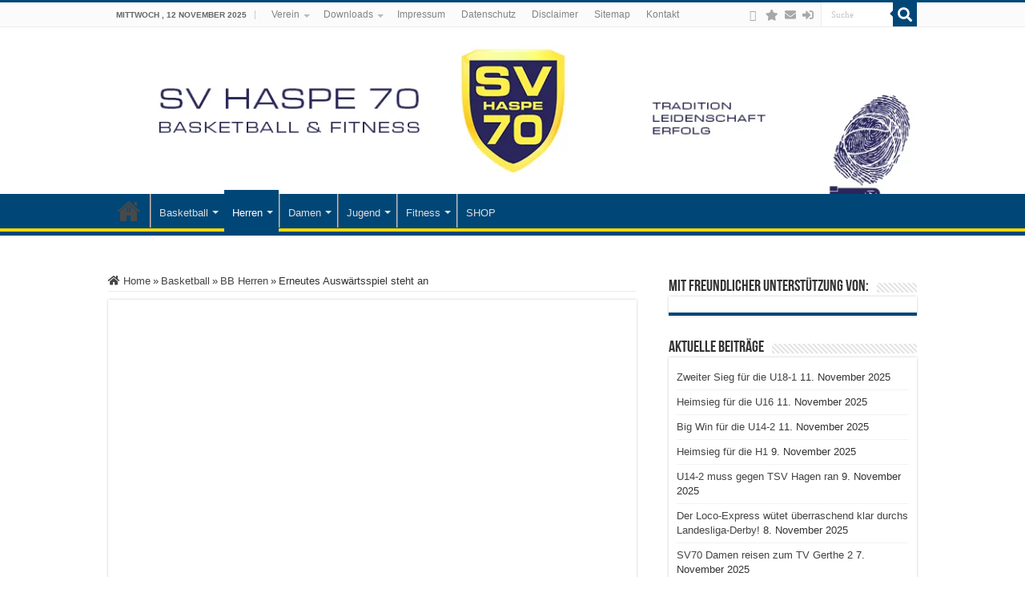

--- FILE ---
content_type: text/html; charset=UTF-8
request_url: https://new.sv70.de/erneutes-auswaertsspiel-steht-an/
body_size: 40480
content:
<!DOCTYPE html>
<html lang="de" prefix="og: http://ogp.me/ns#">
<head><!--WPC_INSERT_CRITICAL--><!--WPC_INSERT_PRELOAD-->
<meta charset="UTF-8" />
<link rel="pingback" href="https://new.sv70.de/xmlrpc.php" />
<link rel="preconnect" href="https://fonts.gstatic.com/" crossorigin><link rel="preconnect" href="https://fonts.googleapis.com/" crossorigin><script type="text/placeholder" data-script-id="delayed-script-0"></script><link rel="dns-prefetch" href="https://optimizerwpc.b-cdn.net" /><link rel="preconnect" href="https://optimizerwpc.b-cdn.net"><link rel="preconnect" href="https://optimize-v2.b-cdn.net/"><link rel="dns-prefetch" href="//newsv70de28c54.zapwp.com" /><link rel="preconnect" href="https://newsv70de28c54.zapwp.com"><title>Erneutes Auswärtsspiel steht an &#8211; SV Haspe 70</title>
<meta property="og:title" content="Erneutes Auswärtsspiel steht an - SV Haspe 70"/>
<meta property="og:type" content="article"/>
<meta property="og:description" content="Zum Rückrundenauftakt muss die erste Mannschaft des SV Haspe 70 erneut auswärts antreten, wenn sie a"/>
<meta property="og:url" content="https://new.sv70.de/erneutes-auswaertsspiel-steht-an/"/>
<meta property="og:site_name" content="SV Haspe 70"/>
<meta property="og:image" content="https://new.sv70.de/wp-content/uploads/2015/09/los-gehts.png" />
<meta name='robots' content='max-image-preview:large' />
	<style>img:is([sizes="auto" i], [sizes^="auto," i]) { contain-intrinsic-size: 3000px 1500px }</style>
	<link rel="alternate" type="application/rss+xml" title="SV Haspe 70 &raquo; Feed" href="https://new.sv70.de/feed/" />
<link rel="alternate" type="application/rss+xml" title="SV Haspe 70 &raquo; Kommentar-Feed" href="https://new.sv70.de/comments/feed/" />
<link rel='stylesheet' id='german-market-blocks-integrations-css' href='https://newsv70de28c54.zapwp.com/m:0/a:https://new.sv70.de/wp-content/plugins/woocommerce-german-market/german-market-blocks/build/integrations.css?icv=e9848f' type='text/css' media='all' />
<link rel='stylesheet' id='german-market-checkout-block-checkboxes-css' href='https://newsv70de28c54.zapwp.com/m:0/a:https://new.sv70.de/wp-content/plugins/woocommerce-german-market/german-market-blocks/build/blocks/checkout-checkboxes/style-index.css?icv=e9848f' type='text/css' media='all' />
<link rel='stylesheet' id='german-market-product-charging-device-css' href='https://newsv70de28c54.zapwp.com/m:0/a:https://new.sv70.de/wp-content/plugins/woocommerce-german-market/german-market-blocks/build/blocks/product-charging-device/style-index.css?icv=e9848f' type='text/css' media='all' />
<link rel='stylesheet' id='wp-block-library-css' href='https://newsv70de28c54.zapwp.com/m:0/a:https://new.sv70.de/wp-includes/css/dist/block-library/style.min.css?icv=e9848f' type='text/css' media='all' />
<style id='classic-theme-styles-inline-css' type='text/css'>
/*! This file is auto-generated */
.wp-block-button__link{color:#fff;background-color:#32373c;border-radius:9999px;box-shadow:none;text-decoration:none;padding:calc(.667em + 2px) calc(1.333em + 2px);font-size:1.125em}.wp-block-file__button{background:#32373c;color:#fff;text-decoration:none}
</style>
<style id='global-styles-inline-css' type='text/css'>
:root{--wp--preset--aspect-ratio--square: 1;--wp--preset--aspect-ratio--4-3: 4/3;--wp--preset--aspect-ratio--3-4: 3/4;--wp--preset--aspect-ratio--3-2: 3/2;--wp--preset--aspect-ratio--2-3: 2/3;--wp--preset--aspect-ratio--16-9: 16/9;--wp--preset--aspect-ratio--9-16: 9/16;--wp--preset--color--black: #000000;--wp--preset--color--cyan-bluish-gray: #abb8c3;--wp--preset--color--white: #ffffff;--wp--preset--color--pale-pink: #f78da7;--wp--preset--color--vivid-red: #cf2e2e;--wp--preset--color--luminous-vivid-orange: #ff6900;--wp--preset--color--luminous-vivid-amber: #fcb900;--wp--preset--color--light-green-cyan: #7bdcb5;--wp--preset--color--vivid-green-cyan: #00d084;--wp--preset--color--pale-cyan-blue: #8ed1fc;--wp--preset--color--vivid-cyan-blue: #0693e3;--wp--preset--color--vivid-purple: #9b51e0;--wp--preset--gradient--vivid-cyan-blue-to-vivid-purple: linear-gradient(135deg,rgba(6,147,227,1) 0%,rgb(155,81,224) 100%);--wp--preset--gradient--light-green-cyan-to-vivid-green-cyan: linear-gradient(135deg,rgb(122,220,180) 0%,rgb(0,208,130) 100%);--wp--preset--gradient--luminous-vivid-amber-to-luminous-vivid-orange: linear-gradient(135deg,rgba(252,185,0,1) 0%,rgba(255,105,0,1) 100%);--wp--preset--gradient--luminous-vivid-orange-to-vivid-red: linear-gradient(135deg,rgba(255,105,0,1) 0%,rgb(207,46,46) 100%);--wp--preset--gradient--very-light-gray-to-cyan-bluish-gray: linear-gradient(135deg,rgb(238,238,238) 0%,rgb(169,184,195) 100%);--wp--preset--gradient--cool-to-warm-spectrum: linear-gradient(135deg,rgb(74,234,220) 0%,rgb(151,120,209) 20%,rgb(207,42,186) 40%,rgb(238,44,130) 60%,rgb(251,105,98) 80%,rgb(254,248,76) 100%);--wp--preset--gradient--blush-light-purple: linear-gradient(135deg,rgb(255,206,236) 0%,rgb(152,150,240) 100%);--wp--preset--gradient--blush-bordeaux: linear-gradient(135deg,rgb(254,205,165) 0%,rgb(254,45,45) 50%,rgb(107,0,62) 100%);--wp--preset--gradient--luminous-dusk: linear-gradient(135deg,rgb(255,203,112) 0%,rgb(199,81,192) 50%,rgb(65,88,208) 100%);--wp--preset--gradient--pale-ocean: linear-gradient(135deg,rgb(255,245,203) 0%,rgb(182,227,212) 50%,rgb(51,167,181) 100%);--wp--preset--gradient--electric-grass: linear-gradient(135deg,rgb(202,248,128) 0%,rgb(113,206,126) 100%);--wp--preset--gradient--midnight: linear-gradient(135deg,rgb(2,3,129) 0%,rgb(40,116,252) 100%);--wp--preset--font-size--small: 13px;--wp--preset--font-size--medium: 20px;--wp--preset--font-size--large: 36px;--wp--preset--font-size--x-large: 42px;--wp--preset--spacing--20: 0.44rem;--wp--preset--spacing--30: 0.67rem;--wp--preset--spacing--40: 1rem;--wp--preset--spacing--50: 1.5rem;--wp--preset--spacing--60: 2.25rem;--wp--preset--spacing--70: 3.38rem;--wp--preset--spacing--80: 5.06rem;--wp--preset--shadow--natural: 6px 6px 9px rgba(0, 0, 0, 0.2);--wp--preset--shadow--deep: 12px 12px 50px rgba(0, 0, 0, 0.4);--wp--preset--shadow--sharp: 6px 6px 0px rgba(0, 0, 0, 0.2);--wp--preset--shadow--outlined: 6px 6px 0px -3px rgba(255, 255, 255, 1), 6px 6px rgba(0, 0, 0, 1);--wp--preset--shadow--crisp: 6px 6px 0px rgba(0, 0, 0, 1);}:where(.is-layout-flex){gap: 0.5em;}:where(.is-layout-grid){gap: 0.5em;}body .is-layout-flex{display: flex;}.is-layout-flex{flex-wrap: wrap;align-items: center;}.is-layout-flex > :is(*, div){margin: 0;}body .is-layout-grid{display: grid;}.is-layout-grid > :is(*, div){margin: 0;}:where(.wp-block-columns.is-layout-flex){gap: 2em;}:where(.wp-block-columns.is-layout-grid){gap: 2em;}:where(.wp-block-post-template.is-layout-flex){gap: 1.25em;}:where(.wp-block-post-template.is-layout-grid){gap: 1.25em;}.has-black-color{color: var(--wp--preset--color--black) !important;}.has-cyan-bluish-gray-color{color: var(--wp--preset--color--cyan-bluish-gray) !important;}.has-white-color{color: var(--wp--preset--color--white) !important;}.has-pale-pink-color{color: var(--wp--preset--color--pale-pink) !important;}.has-vivid-red-color{color: var(--wp--preset--color--vivid-red) !important;}.has-luminous-vivid-orange-color{color: var(--wp--preset--color--luminous-vivid-orange) !important;}.has-luminous-vivid-amber-color{color: var(--wp--preset--color--luminous-vivid-amber) !important;}.has-light-green-cyan-color{color: var(--wp--preset--color--light-green-cyan) !important;}.has-vivid-green-cyan-color{color: var(--wp--preset--color--vivid-green-cyan) !important;}.has-pale-cyan-blue-color{color: var(--wp--preset--color--pale-cyan-blue) !important;}.has-vivid-cyan-blue-color{color: var(--wp--preset--color--vivid-cyan-blue) !important;}.has-vivid-purple-color{color: var(--wp--preset--color--vivid-purple) !important;}.has-black-background-color{background-color: var(--wp--preset--color--black) !important;}.has-cyan-bluish-gray-background-color{background-color: var(--wp--preset--color--cyan-bluish-gray) !important;}.has-white-background-color{background-color: var(--wp--preset--color--white) !important;}.has-pale-pink-background-color{background-color: var(--wp--preset--color--pale-pink) !important;}.has-vivid-red-background-color{background-color: var(--wp--preset--color--vivid-red) !important;}.has-luminous-vivid-orange-background-color{background-color: var(--wp--preset--color--luminous-vivid-orange) !important;}.has-luminous-vivid-amber-background-color{background-color: var(--wp--preset--color--luminous-vivid-amber) !important;}.has-light-green-cyan-background-color{background-color: var(--wp--preset--color--light-green-cyan) !important;}.has-vivid-green-cyan-background-color{background-color: var(--wp--preset--color--vivid-green-cyan) !important;}.has-pale-cyan-blue-background-color{background-color: var(--wp--preset--color--pale-cyan-blue) !important;}.has-vivid-cyan-blue-background-color{background-color: var(--wp--preset--color--vivid-cyan-blue) !important;}.has-vivid-purple-background-color{background-color: var(--wp--preset--color--vivid-purple) !important;}.has-black-border-color{border-color: var(--wp--preset--color--black) !important;}.has-cyan-bluish-gray-border-color{border-color: var(--wp--preset--color--cyan-bluish-gray) !important;}.has-white-border-color{border-color: var(--wp--preset--color--white) !important;}.has-pale-pink-border-color{border-color: var(--wp--preset--color--pale-pink) !important;}.has-vivid-red-border-color{border-color: var(--wp--preset--color--vivid-red) !important;}.has-luminous-vivid-orange-border-color{border-color: var(--wp--preset--color--luminous-vivid-orange) !important;}.has-luminous-vivid-amber-border-color{border-color: var(--wp--preset--color--luminous-vivid-amber) !important;}.has-light-green-cyan-border-color{border-color: var(--wp--preset--color--light-green-cyan) !important;}.has-vivid-green-cyan-border-color{border-color: var(--wp--preset--color--vivid-green-cyan) !important;}.has-pale-cyan-blue-border-color{border-color: var(--wp--preset--color--pale-cyan-blue) !important;}.has-vivid-cyan-blue-border-color{border-color: var(--wp--preset--color--vivid-cyan-blue) !important;}.has-vivid-purple-border-color{border-color: var(--wp--preset--color--vivid-purple) !important;}.has-vivid-cyan-blue-to-vivid-purple-gradient-background{background: var(--wp--preset--gradient--vivid-cyan-blue-to-vivid-purple) !important;}.has-light-green-cyan-to-vivid-green-cyan-gradient-background{background: var(--wp--preset--gradient--light-green-cyan-to-vivid-green-cyan) !important;}.has-luminous-vivid-amber-to-luminous-vivid-orange-gradient-background{background: var(--wp--preset--gradient--luminous-vivid-amber-to-luminous-vivid-orange) !important;}.has-luminous-vivid-orange-to-vivid-red-gradient-background{background: var(--wp--preset--gradient--luminous-vivid-orange-to-vivid-red) !important;}.has-very-light-gray-to-cyan-bluish-gray-gradient-background{background: var(--wp--preset--gradient--very-light-gray-to-cyan-bluish-gray) !important;}.has-cool-to-warm-spectrum-gradient-background{background: var(--wp--preset--gradient--cool-to-warm-spectrum) !important;}.has-blush-light-purple-gradient-background{background: var(--wp--preset--gradient--blush-light-purple) !important;}.has-blush-bordeaux-gradient-background{background: var(--wp--preset--gradient--blush-bordeaux) !important;}.has-luminous-dusk-gradient-background{background: var(--wp--preset--gradient--luminous-dusk) !important;}.has-pale-ocean-gradient-background{background: var(--wp--preset--gradient--pale-ocean) !important;}.has-electric-grass-gradient-background{background: var(--wp--preset--gradient--electric-grass) !important;}.has-midnight-gradient-background{background: var(--wp--preset--gradient--midnight) !important;}.has-small-font-size{font-size: var(--wp--preset--font-size--small) !important;}.has-medium-font-size{font-size: var(--wp--preset--font-size--medium) !important;}.has-large-font-size{font-size: var(--wp--preset--font-size--large) !important;}.has-x-large-font-size{font-size: var(--wp--preset--font-size--x-large) !important;}
:where(.wp-block-post-template.is-layout-flex){gap: 1.25em;}:where(.wp-block-post-template.is-layout-grid){gap: 1.25em;}
:where(.wp-block-columns.is-layout-flex){gap: 2em;}:where(.wp-block-columns.is-layout-grid){gap: 2em;}
:root :where(.wp-block-pullquote){font-size: 1.5em;line-height: 1.6;}
</style>
<style id='woocommerce-inline-inline-css' type='text/css'>
.woocommerce form .form-row .required { visibility: visible; }
</style>
<link rel='stylesheet' id='wpmf-singleimage-popup-style-css' href='https://newsv70de28c54.zapwp.com/m:0/a:https://new.sv70.de/wp-content/plugins/wp-media-folder/assets/css/display-gallery/magnific-popup.css?icv=e9848f' type='text/css' media='all' />
<link rel='stylesheet' id='quform-css' href='https://newsv70de28c54.zapwp.com/m:0/a:https://new.sv70.de/wp-content/plugins/quform/cache/quform.css?icv=e9848f' type='text/css' media='all' />
<link rel='stylesheet' id='brands-styles-css' href='https://newsv70de28c54.zapwp.com/m:0/a:https://new.sv70.de/wp-content/plugins/woocommerce/assets/css/brands.css?icv=e9848f' type='text/css' media='all' />
<link rel='stylesheet' id='tie-style-css' href='https://newsv70de28c54.zapwp.com/m:0/a:https://new.sv70.de/wp-content/themes/sahifa/style.css?icv=e9848f' type='text/css' media='all' />
<link rel='stylesheet' id='tie-woocommerce-css' href='https://newsv70de28c54.zapwp.com/m:0/a:https://new.sv70.de/wp-content/themes/sahifa/css/woocommerce.css?icv=e9848f' type='text/css' media='all' />
<link rel='stylesheet' id='tie-ilightbox-skin-css' href='https://newsv70de28c54.zapwp.com/m:0/a:https://new.sv70.de/wp-content/themes/sahifa/css/ilightbox/metro-black-skin/skin.css?icv=e9848f' type='text/css' media='all' />
<link rel='stylesheet' id='german-market-blocks-order-button-position-css' href='https://newsv70de28c54.zapwp.com/m:0/a:https://new.sv70.de/wp-content/plugins/woocommerce-german-market/german-market-blocks/additional-css/order-button-checkout-fields.css?icv=e9848f' type='text/css' media='all' />
<link rel='stylesheet' id='woocommerce-de_frontend_styles-css' href='https://newsv70de28c54.zapwp.com/m:0/a:https://new.sv70.de/wp-content/plugins/woocommerce-german-market/css/frontend.min.css?icv=e9848f' type='text/css' media='all' />
<link rel='stylesheet' id='GSWPTS-table-responsive-css' href='https://newsv70de28c54.zapwp.com/m:0/a:https://new.sv70.de/wp-content/plugins/sheets-to-wp-table-live-sync-pro/assets/public/styles/frontend.min.css?icv=e9848f' type='text/css' media='all' />
<link rel='stylesheet' id='GSWPTS-frontend-css-css' href='https://newsv70de28c54.zapwp.com/m:0/a:https://new.sv70.de/wp-content/plugins/sheets-to-wp-table-live-sync/assets/public/styles/frontend.min.css?icv=e9848f' type='text/css' media='all' />
<link rel='stylesheet' id='gswptsProTable_style-1-css' href='https://newsv70de28c54.zapwp.com/m:0/a:https://new.sv70.de/wp-content/plugins/sheets-to-wp-table-live-sync-pro/assets/public/styles/style-1.min.css?icv=e9848f' type='text/css' media='all' />
<link rel='stylesheet' id='bdt-uikit-css' href='https://newsv70de28c54.zapwp.com/m:0/a:https://new.sv70.de/wp-content/plugins/bdthemes-element-pack/assets/css/bdt-uikit.css?icv=e9848f' type='text/css' media='all' />
<link rel='stylesheet' id='ep-helper-css' href='https://newsv70de28c54.zapwp.com/m:0/a:https://new.sv70.de/wp-content/plugins/bdthemes-element-pack/assets/css/ep-helper.css?icv=e9848f' type='text/css' media='all' />
<link rel='stylesheet' id='myStyleSheets-css' href='https://newsv70de28c54.zapwp.com/m:0/a:https://new.sv70.de/wp-content/plugins/wp-latest-posts-addon/css/wplp_front.css?icv=e9848f' type='text/css' media='all' />
<script type="text/javascript">var n489D_vars={"triggerDomEvent":"true", "delayOn":"false", "triggerElementor":"true", "linkPreload":"false", "excludeLink":["add-to-cart"]};</script><script type="text/placeholder" data-script-id="delayed-script-1"></script><style type="text/css">.wpc-bgLazy,.wpc-bgLazy>*{background-image:none!important;}</style><script type="text/placeholder" data-script-id="delayed-script-2"></script>
<script type="text/placeholder" data-script-id="delayed-script-3"></script>
<script type="text/placeholder" data-script-id="delayed-script-4"></script>
<script type="text/placeholder" data-script-id="delayed-script-5"></script>
<script type="text/placeholder" data-script-id="delayed-script-6"></script>
<script type="text/placeholder" data-script-id="delayed-script-7"></script>
<script type="text/placeholder" data-script-id="delayed-script-8"></script>
<script type="text/placeholder" data-script-id="delayed-script-9"></script>
<script type="text/placeholder" data-script-id="delayed-script-10"></script>
<script type="text/placeholder" data-script-id="delayed-script-11"></script>
<script type="text/placeholder" data-script-id="delayed-script-12"></script>
<script type="text/placeholder" data-script-id="delayed-script-13"></script>
<script type="text/placeholder" data-script-id="delayed-script-14"></script>
<script type="text/placeholder" data-script-id="delayed-script-15"></script>
<script type="text/placeholder" data-script-id="delayed-script-16"></script>
<script type="text/placeholder" data-script-id="delayed-script-17"></script>
<script type="text/placeholder" data-script-id="delayed-script-18"></script>
<script type="text/placeholder" data-script-id="delayed-script-19"></script>
<script type="text/placeholder" data-script-id="delayed-script-20"></script>
<script type="text/placeholder" data-script-id="delayed-script-21"></script>
<script type="text/placeholder" data-script-id="delayed-script-22"></script>
<script type="text/placeholder" data-script-id="delayed-script-23"></script>
<script type="text/placeholder" data-script-id="delayed-script-24"></script>
<link rel="https://api.w.org/" href="https://new.sv70.de/wp-json/" /><link rel="alternate" title="JSON" type="application/json" href="https://new.sv70.de/wp-json/wp/v2/posts/8602" /><link rel="EditURI" type="application/rsd+xml" title="RSD" href="https://new.sv70.de/xmlrpc.php?rsd" />
<meta name="generator" content="WordPress 6.8.3" />
<meta name="generator" content="WooCommerce 10.3.4" />
<link rel="canonical" href="https://new.sv70.de/erneutes-auswaertsspiel-steht-an/" />
<link rel='shortlink' href='https://new.sv70.de/?p=8602' />
<link rel="alternate" title="oEmbed (JSON)" type="application/json+oembed" href="https://new.sv70.de/wp-json/oembed/1.0/embed?url=https%3A%2F%2Fnew.sv70.de%2Ferneutes-auswaertsspiel-steht-an%2F" />
<link rel="alternate" title="oEmbed (XML)" type="text/xml+oembed" href="https://new.sv70.de/wp-json/oembed/1.0/embed?url=https%3A%2F%2Fnew.sv70.de%2Ferneutes-auswaertsspiel-steht-an%2F&#038;format=xml" />
        <script type="text/placeholder" data-script-id="delayed-script-25"></script>
        
<link rel="shortcut icon" href="https://newsv70de28c54.zapwp.com/q:i/r:0/wp:1/w:1/u:https://new.sv70.de/wp-content/uploads/2018/12/LOGO-2014_350.png" title="Favicon" />







<meta name="viewport" content="width=device-width, initial-scale=1.0" />


<script type="text/placeholder" data-script-id="delayed-script-26"></script>
<script type="text/placeholder" data-script-id="delayed-script-27"></script>

<script type="text/placeholder" data-script-id="delayed-script-28"></script>


<script type="text/placeholder" data-script-id="delayed-script-29"></script>

<script type="text/placeholder" data-script-id="delayed-script-30"></script>
<script type="text/placeholder" data-script-id="delayed-script-31"></script>

<script type="text/placeholder" data-script-id="delayed-script-32"></script>


<style type="text/css" media="screen">

body{
	font-family: Tahoma, Geneva, sans-serif;
}

.breaking-news span.breaking-news-title{
	font-family: Tahoma, Geneva, sans-serif;
	color :#000000;
	font-size : 15px;
	font-weight: bold;
	font-style: normal;
}

h2.post-box-title, h2.post-box-title a{
	font-family: Tahoma, Geneva, sans-serif;
	color :#363636;
	font-size : 18px;
	font-weight: 700;
	font-style: normal;
}

#main-nav,
.cat-box-content,
#sidebar .widget-container,
.post-listing,
#commentform {
	border-bottom-color: #004777;
}

.search-block .search-button,
#topcontrol,
#main-nav ul li.current-menu-item a,
#main-nav ul li.current-menu-item a:hover,
#main-nav ul li.current_page_parent a,
#main-nav ul li.current_page_parent a:hover,
#main-nav ul li.current-menu-parent a,
#main-nav ul li.current-menu-parent a:hover,
#main-nav ul li.current-page-ancestor a,
#main-nav ul li.current-page-ancestor a:hover,
.pagination span.current,
.share-post span.share-text,
.flex-control-paging li a.flex-active,
.ei-slider-thumbs li.ei-slider-element,
.review-percentage .review-item span span,
.review-final-score,
.button,
a.button,
a.more-link,
#main-content input[type="submit"],
.form-submit #submit,
#login-form .login-button,
.widget-feedburner .feedburner-subscribe,
input[type="submit"],
#buddypress button,
#buddypress a.button,
#buddypress input[type=submit],
#buddypress input[type=reset],
#buddypress ul.button-nav li a,
#buddypress div.generic-button a,
#buddypress .comment-reply-link,
#buddypress div.item-list-tabs ul li a span,
#buddypress div.item-list-tabs ul li.selected a,
#buddypress div.item-list-tabs ul li.current a,
#buddypress #members-directory-form div.item-list-tabs ul li.selected span,
#members-list-options a.selected,
#groups-list-options a.selected,
body.dark-skin #buddypress div.item-list-tabs ul li a span,
body.dark-skin #buddypress div.item-list-tabs ul li.selected a,
body.dark-skin #buddypress div.item-list-tabs ul li.current a,
body.dark-skin #members-list-options a.selected,
body.dark-skin #groups-list-options a.selected,
.search-block-large .search-button,
#featured-posts .flex-next:hover,
#featured-posts .flex-prev:hover,
a.tie-cart span.shooping-count,
.woocommerce span.onsale,
.woocommerce-page span.onsale ,
.woocommerce .widget_price_filter .ui-slider .ui-slider-handle,
.woocommerce-page .widget_price_filter .ui-slider .ui-slider-handle,
#check-also-close,
a.post-slideshow-next,
a.post-slideshow-prev,
.widget_price_filter .ui-slider .ui-slider-handle,
.quantity .minus:hover,
.quantity .plus:hover,
.mejs-container .mejs-controls .mejs-time-rail .mejs-time-current,
#reading-position-indicator  {
	background-color:#004777;
}

::-webkit-scrollbar-thumb{
	background-color:#004777 !important;
}

#theme-footer,
#theme-header,
.top-nav ul li.current-menu-item:before,
#main-nav .menu-sub-content ,
#main-nav ul ul,
#check-also-box {
	border-top-color: #004777;
}

.search-block:after {
	border-right-color:#004777;
}

body.rtl .search-block:after {
	border-left-color:#004777;
}

#main-nav ul > li.menu-item-has-children:hover > a:after,
#main-nav ul > li.mega-menu:hover > a:after {
	border-color:transparent transparent #004777;
}

.widget.timeline-posts li a:hover,
.widget.timeline-posts li a:hover span.tie-date {
	color: #004777;
}

.widget.timeline-posts li a:hover span.tie-date:before {
	background: #004777;
	border-color: #004777;
}

#order_review,
#order_review_heading {
	border-color: #004777;
}


.background-cover{
	background-color:#ffffff !important;
	background-image : url('') !important;
	filter: progid:DXImageTransform.Microsoft.AlphaImageLoader(src='',sizingMethod='scale') !important;
	-ms-filter: "progid:DXImageTransform.Microsoft.AlphaImageLoader(src='',sizingMethod='scale')" !important;
}
	
body.single .post .entry a, body.page .post .entry a {
	text-decoration: underline;
}
		
body.single .post .entry a:hover, body.page .post .entry a:hover {
	text-decoration: underline;
}
		
#main-nav ul li a:hover, #main-nav ul li:hover > a, #main-nav ul :hover > a , #main-nav  ul ul li:hover > a, #main-nav  ul ul :hover > a {
	color: #ffd700;
}
		
#main-nav ul li.current-menu-item a, #main-nav ul li.current_page_parent a {
	color: #ffd700;
}
		
#theme-header {
	background-color:#ffffff !important; 
				}


.social-icons.social-colored .fa-star:before {
	background: #ff0000 ;
}

.social-icons.social-colored .fa-envelope:before {
	background: #fffb00 ;
}

.social-icons.social-colored .fa-sign-in-alt:before {
	background: #00ed8e ;
}
#main-nav {
	background: #004777;
	box-shadow: inset -1px -5px 0px -1px #ffd700;
}

#main-nav ul ul, #main-nav ul li.mega-menu .mega-menu-block { background-color:#004777 !important;}

#main-nav ul li {
	border-color: #c4c4c4;
}

#main-nav ul ul li, #main-nav ul ul li:first-child {
	border-top-color: #c4c4c4;
}

#main-nav ul li .mega-menu-block ul.sub-menu {
	border-bottom-color: #c4c4c4;
}

#main-nav ul li a {
	border-left-color: #736f73;
}

#main-nav ul ul li, #main-nav ul ul li:first-child {
	border-bottom-color: #736f73;
}

.breaking-news span.breaking-news-title {background: #ff0000;}

</style>

		<script type="text/placeholder" data-script-id="delayed-script-33"></script>
			<noscript><style>.woocommerce-product-gallery{ opacity: 1 !important; }</style></noscript>
	<meta name="generator" content="Elementor 3.32.5; features: additional_custom_breakpoints; settings: css_print_method-external, google_font-enabled, font_display-auto">
			<style>
				.e-con.e-parent:nth-of-type(n+4):not(.e-lazyloaded):not(.e-no-lazyload),
				.e-con.e-parent:nth-of-type(n+4):not(.e-lazyloaded):not(.e-no-lazyload) * {
					background-image: none !important;
				}
				@media screen and (max-height: 1024px) {
					.e-con.e-parent:nth-of-type(n+3):not(.e-lazyloaded):not(.e-no-lazyload),
					.e-con.e-parent:nth-of-type(n+3):not(.e-lazyloaded):not(.e-no-lazyload) * {
						background-image: none !important;
					}
				}
				@media screen and (max-height: 640px) {
					.e-con.e-parent:nth-of-type(n+2):not(.e-lazyloaded):not(.e-no-lazyload),
					.e-con.e-parent:nth-of-type(n+2):not(.e-lazyloaded):not(.e-no-lazyload) * {
						background-image: none !important;
					}
				}
			</style>
			<style>.wpc-delay-elementor{display:none!important;}</style><style>.wpc-delay-elementor{display:none!important;}</style></head>
<body id="top" class="wp-singular post-template-default single single-post postid-8602 single-format-standard wp-theme-sahifa theme-sahifa optn woocommerce-no-js lazy-enabled elementor-default elementor-kit-34119">

<div class="wrapper-outer">

	<div class="background-cover"></div>

	<aside id="slide-out">

			<div class="search-mobile">
			<form method="get" id="searchform-mobile" action="https://new.sv70.de/">
				<button class="search-button" type="submit" value="Suche"><i class="fa fa-search"></i></button>
				<input type="text" id="s-mobile" name="s" title="Suche" value="Suche" onfocus="if (this.value == 'Suche') {this.value = '';}" onblur="if (this.value == '') {this.value = 'Suche';}"  />
			</form>
		</div>
	
	
		<div id="mobile-menu" ></div>
	</aside>

		<div id="wrapper" class="wide-layout">
		<div class="inner-wrapper">

		<header id="theme-header" class="theme-header full-logo center-logo">
						<div id="top-nav" class="top-nav">
				<div class="container">

							<span class="today-date">Mittwoch ,  12  November 2025</span>
				<div class="top-menu"><ul id="menu-topmenu" class="menu"><li id="menu-item-340" class="menu-item menu-item-type-taxonomy menu-item-object-category menu-item-has-children menu-item-340"><a href="https://new.sv70.de/category/verein/">Verein</a>
<ul class="sub-menu">
	<li id="menu-item-342" class="menu-item menu-item-type-taxonomy menu-item-object-category menu-item-342"><a href="https://new.sv70.de/category/verein/events/">Events</a></li>
	<li id="menu-item-12703" class="menu-item menu-item-type-post_type menu-item-object-page menu-item-12703"><a href="https://new.sv70.de/sv-haspe-70-vorstand/">Unser Vorstand</a></li>
	<li id="menu-item-343" class="menu-item menu-item-type-taxonomy menu-item-object-category menu-item-343"><a href="https://new.sv70.de/category/verein/foerderkreis/">Förderkreis</a></li>
	<li id="menu-item-11868" class="menu-item menu-item-type-post_type menu-item-object-page menu-item-11868"><a href="https://new.sv70.de/unsere-partner/">Unsere Partner</a></li>
	<li id="menu-item-38662" class="menu-item menu-item-type-custom menu-item-object-custom menu-item-38662"><a href="https://new.sv70.de/coaches/">Unsere Coaches</a></li>
	<li id="menu-item-344" class="menu-item menu-item-type-taxonomy menu-item-object-category menu-item-344"><a href="https://new.sv70.de/category/verein/internes/">Internes</a></li>
	<li id="menu-item-346" class="menu-item menu-item-type-taxonomy menu-item-object-category menu-item-346"><a href="https://new.sv70.de/category/verein/presse/">Presse</a></li>
	<li id="menu-item-341" class="menu-item menu-item-type-taxonomy menu-item-object-category menu-item-341"><a href="https://new.sv70.de/category/verein/datenfakten/">Daten&amp;Fakten</a></li>
</ul>
</li>
<li id="menu-item-1860" class="menu-item menu-item-type-post_type menu-item-object-page menu-item-has-children menu-item-1860"><a href="https://new.sv70.de/downloads/">Downloads</a>
<ul class="sub-menu">
	<li id="menu-item-52666" class="menu-item menu-item-type-post_type menu-item-object-page menu-item-52666"><a href="https://new.sv70.de/mitgliedsbeitraege/">Mitgliedsbeiträge</a></li>
</ul>
</li>
<li id="menu-item-349" class="menu-item menu-item-type-post_type menu-item-object-page menu-item-349"><a href="https://new.sv70.de/impressum/">Impressum</a></li>
<li id="menu-item-15871" class="menu-item menu-item-type-post_type menu-item-object-page menu-item-privacy-policy menu-item-15871"><a rel="privacy-policy" href="https://new.sv70.de/datenschutz/">Datenschutz</a></li>
<li id="menu-item-15872" class="menu-item menu-item-type-post_type menu-item-object-page menu-item-15872"><a href="https://new.sv70.de/disclaimer/">Disclaimer</a></li>
<li id="menu-item-356" class="menu-item menu-item-type-post_type menu-item-object-page menu-item-356"><a href="https://new.sv70.de/sitemap/">Sitemap</a></li>
<li id="menu-item-355" class="menu-item menu-item-type-post_type menu-item-object-page menu-item-355"><a href="https://new.sv70.de/kontakt/">Kontakt</a></li>
</ul></div>
						<div class="search-block">
						<form method="get" id="searchform-header" action="https://new.sv70.de/">
							<button class="search-button" type="submit" value="Suche"><i class="fa fa-search"></i></button>
							<input class="search-live" type="text" id="s-header" name="s" title="Suche" value="Suche" onfocus="if (this.value == 'Suche') {this.value = '';}" onblur="if (this.value == '') {this.value = 'Suche';}"  />
						</form>
					</div>
			<div class="social-icons">
		<a class="ttip-none" title="instagram" href="https://www.instagram.com/sv_haspe_70/" target="_blank"><i class="fa fa-instagram"></i></a>
		<a class="ttip-none"  title="Instagramm SV HASPE 70" href="https://www.instagram.com/sv_haspe_70/" target="_blank"><i class="fa fa-star"></i></a><a class="ttip-none"  title="Mail" href="https://new.sv70.de/kontakt/#" target="_blank"><i class="fa fa-envelope"></i></a><a class="ttip-none"  title="Login" href="https://new.sv70.de/wp-login" target="_blank"><i class="fa fa-sign-in-alt"></i></a>	</div>

	
	
				</div>
			</div>
			
		<div class="header-content">

					<a id="slide-out-open" class="slide-out-open" href="#"><span></span></a>
		
			<div class="logo" style=" margin-top:10px; margin-bottom:10px;">
			<h2>								<a title="SV Haspe 70" href="https://new.sv70.de/">
					<img src="https://newsv70de28c54.zapwp.com/q:i/r:0/wp:1/w:1/u:https://new.sv70.de/wp-content/uploads/2023/09/sv70-header_215_0923.png" alt="SV Haspe 70" class="wps-ic-live-cdn wpc-excluded-adaptive wpc-lazy-skipped1  wpc-excluded-adaptive wpc-lazy-skipped3" wpc-data="excluded-adaptive" fetchpriority="high" alt="SV Haspe 70" /><strong>SV Haspe 70 Homepage des SV HASPE 70</strong>
				</a>
			</h2>			</div>
						<div class="clear"></div>

		</div>
													<nav id="main-nav" class="fixed-enabled">
				<div class="container">

				
					<div class="main-menu"><ul id="menu-mainmenu" class="menu"><li id="menu-item-399" class="menu-item menu-item-type-custom menu-item-object-custom menu-item-home menu-item-399"><a href="http://new.sv70.de/">Startseite</a></li>
<li id="menu-item-370" class="menu-item menu-item-type-taxonomy menu-item-object-category current-post-ancestor menu-item-has-children menu-item-370"><a href="https://new.sv70.de/category/basketball/">Basketball</a>
<ul class="sub-menu menu-sub-content">
	<li id="menu-item-371" class="menu-item menu-item-type-taxonomy menu-item-object-category menu-item-371"><a href="https://new.sv70.de/category/basketball/bb-camp/">BB Camp</a></li>
	<li id="menu-item-372" class="menu-item menu-item-type-taxonomy menu-item-object-category menu-item-372"><a href="https://new.sv70.de/category/basketball/bb-inside/">BB Inside</a></li>
	<li id="menu-item-11869" class="menu-item menu-item-type-post_type menu-item-object-page menu-item-11869"><a href="https://new.sv70.de/unsere-partner/">Unsere Partner</a></li>
	<li id="menu-item-395" class="menu-item menu-item-type-taxonomy menu-item-object-category menu-item-has-children menu-item-395"><a href="https://new.sv70.de/category/media/"><i class="fa fa-camera"></i>Media</a>
	<ul class="sub-menu menu-sub-content">
		<li id="menu-item-396" class="menu-item menu-item-type-taxonomy menu-item-object-category menu-item-396"><a href="https://new.sv70.de/category/media/foto/">Foto</a></li>
		<li id="menu-item-7350" class="menu-item menu-item-type-custom menu-item-object-custom menu-item-7350"><a href="https://www.flickr.com/photos/103684118@N03/albums/with/72157656089967814">Flickr SV70</a></li>
		<li id="menu-item-14005" class="menu-item menu-item-type-custom menu-item-object-custom menu-item-14005"><a href="https://www.flickr.com/photos/147870881@N04/albums"><i class="fa fa-camera-retro"></i>JL Schiffer Galerien</a></li>
	</ul>
</li>
	<li id="menu-item-41142" class="menu-item menu-item-type-post_type menu-item-object-page menu-item-41142"><a href="https://new.sv70.de/coaches/">Unsere Coaches i.B.</a></li>
</ul>
</li>
<li id="menu-item-357" class="menu-item menu-item-type-taxonomy menu-item-object-category current-post-ancestor current-menu-parent current-post-parent menu-item-has-children menu-item-357 mega-menu mega-recent-featured "><a href="https://new.sv70.de/category/basketball/bb-herren/">Herren</a>
<div class="mega-menu-block menu-sub-content" style=" padding-left : 10px;  padding-right : 5px; ">

<ul class="mega-recent-featured-list sub-list">
	<li id="menu-item-7780" class="menu-item menu-item-type-custom menu-item-object-custom menu-item-7780"><a href="https://new.sv70.de/h1-5/"><i class="fa fa-user"></i>H1 Teaminfos</a></li>
	<li id="menu-item-39099" class="menu-item menu-item-type-post_type menu-item-object-page menu-item-39099"><a href="https://new.sv70.de/h1-news/"><i class="fa fa-newspaper-o"></i>H1-Berichte</a></li>
	<li id="menu-item-7794" class="menu-item menu-item-type-custom menu-item-object-custom menu-item-7794"><a href="https://new.sv70.de/h2-4/"><i class="fa fa-user"></i>Herren 2</a></li>
	<li id="menu-item-39132" class="menu-item menu-item-type-post_type menu-item-object-page menu-item-39132"><a href="https://new.sv70.de/h2-news/"><i class="fa fa-newspaper-o"></i>H2-Berichte</a></li>
	<li id="menu-item-7797" class="menu-item menu-item-type-custom menu-item-object-custom menu-item-7797"><a href="https://new.sv70.de/h3-4/"><i class="fa fa-user"></i>Herren 3</a></li>
	<li id="menu-item-39135" class="menu-item menu-item-type-post_type menu-item-object-page menu-item-39135"><a href="https://new.sv70.de/h3-news/"><i class="fa fa-newspaper-o"></i>H3-Berichte</a></li>
	<li id="menu-item-39143" class="menu-item menu-item-type-post_type menu-item-object-page menu-item-39143"><a href="https://new.sv70.de/h4-3/"><i class="fa fa-users"></i>Herren 4</a></li>
	<li id="menu-item-39142" class="menu-item menu-item-type-post_type menu-item-object-page menu-item-39142"><a href="https://new.sv70.de/h4-news/"><i class="fa fa-newspaper-o"></i>H4-Berichte</a></li>
	<li id="menu-item-39150" class="menu-item menu-item-type-post_type menu-item-object-page menu-item-39150"><a href="https://new.sv70.de/h5-2/"><i class="fa fa-users"></i>Herren 5</a></li>
	<li id="menu-item-39149" class="menu-item menu-item-type-post_type menu-item-object-page menu-item-39149"><a href="https://new.sv70.de/h5-news/"><i class="fa fa-newspaper-o"></i>H5-Berichte</a></li>
	<li id="menu-item-44997" class="menu-item menu-item-type-post_type menu-item-object-page menu-item-44997"><a href="https://new.sv70.de/h6/"><i class="fa fa-users"></i>Herren 6</a></li>
	<li id="menu-item-45013" class="menu-item menu-item-type-post_type menu-item-object-page menu-item-45013"><a href="https://new.sv70.de/h6-news/"><i class="fa fa-newspaper-o"></i>H6-News</a></li>
</ul>

<div class="mega-menu-content">
<div class="mega-recent-post"><div class="post-thumbnail"><a class="mega-menu-link" href="https://new.sv70.de/heimsieg-fuer-die-h1/" title="Heimsieg für die H1"><img src="https://newsv70de28c54.zapwp.com/q:i/r:0/wp:1/w:1/u:https://new.sv70.de/wp-content/uploads/2025/11/SV70_H1_09.11.2025-win-660x330.jpg" width="660" height="330" alt="Heimsieg für die H1" class="wps-ic-live-cdn wpc-excluded-adaptive wpc-lazy-skipped1  wpc-excluded-adaptive wpc-lazy-skipped3" wpc-data="excluded-adaptive" fetchpriority="high" alt="Heimsieg für die H1" /><span class="fa overlay-icon"></span></a></div><h3 class="post-box-title"><a class="mega-menu-link" href="https://new.sv70.de/heimsieg-fuer-die-h1/" title="Heimsieg für die H1">Heimsieg für die H1</a></h3>
						<span class="tie-date"><i class="fa fa-clock-o"></i>9. November 2025</span>
						</div> <div class="mega-check-also"><ul><li><div class="post-thumbnail"><a class="mega-menu-link" href="https://new.sv70.de/der-loco-express-wuetet-ueberraschend-klar-durchs-landesliga-derby/" title="Der Loco-Express wütet überraschend klar durchs Landesliga-Derby!"><img src="https://newsv70de28c54.zapwp.com/q:i/r:0/wp:1/w:1/u:https://new.sv70.de/wp-content/uploads/2025/11/a0b374d5-fca1-4dd8-989b-fe8bf4a73f83-e1762593712847-110x75.jpg" width="110" height="75" alt="Der Loco-Express wütet überraschend klar durchs Landesliga-Derby!" class="wps-ic-live-cdn wpc-excluded-adaptive wpc-lazy-skipped1  wpc-excluded-adaptive wpc-lazy-skipped3" wpc-data="excluded-adaptive" fetchpriority="high" alt="Der Loco-Express wütet überraschend klar durchs Landesliga-Derby!" /><span class="fa overlay-icon"></span></a></div><h3 class="post-box-title"><a class="mega-menu-link" href="https://new.sv70.de/der-loco-express-wuetet-ueberraschend-klar-durchs-landesliga-derby/" title="Der Loco-Express wütet überraschend klar durchs Landesliga-Derby!">Der Loco-Express wütet überraschend klar durchs Landesliga-Derby!</a></h3><span class="tie-date"><i class="fa fa-clock-o"></i>8. November 2025</span></li><li><div class="post-thumbnail"><a class="mega-menu-link" href="https://new.sv70.de/hasper-reserve-zu-gast-in-soest/" title="Hasper Reserve zu Gast in Soest"><img src="https://newsv70de28c54.zapwp.com/q:i/r:0/wp:1/w:1/u:https://new.sv70.de/wp-content/uploads/2019/09/artpic_by_h2-110x75.png" width="110" height="75" alt="Hasper Reserve zu Gast in Soest" class="wps-ic-live-cdn wpc-excluded-adaptive wpc-lazy-skipped1  wpc-excluded-adaptive wpc-lazy-skipped3" wpc-data="excluded-adaptive" fetchpriority="high" alt="Hasper Reserve zu Gast in Soest" /><span class="fa overlay-icon"></span></a></div><h3 class="post-box-title"><a class="mega-menu-link" href="https://new.sv70.de/hasper-reserve-zu-gast-in-soest/" title="Hasper Reserve zu Gast in Soest">Hasper Reserve zu Gast in Soest</a></h3><span class="tie-date"><i class="fa fa-clock-o"></i>7. November 2025</span></li><li><div class="post-thumbnail"><a class="mega-menu-link" href="https://new.sv70.de/h1-heimspiel-am-samstag/" title="H1: Heimspiel am Samstag"><img loading="lazy" data-count="5" src="[data-uri]" data-src="https://newsv70de28c54.zapwp.com/q:i/r:0/wp:1/w:1/u:https://new.sv70.de/wp-content/uploads/2025/11/SV70_H1_06.2025-110x75.png" loading="lazy" width="110" height="75" alt="H1: Heimspiel am Samstag" data-wpc-loaded="true" class="wps-ic-live-cdn wps-ic-lazy-image" loading="lazy" alt="H1: Heimspiel am Samstag" /><span class="fa overlay-icon"></span></a></div><h3 class="post-box-title"><a class="mega-menu-link" href="https://new.sv70.de/h1-heimspiel-am-samstag/" title="H1: Heimspiel am Samstag">H1: Heimspiel am Samstag</a></h3><span class="tie-date"><i class="fa fa-clock-o"></i>6. November 2025</span></li></ul></div> 
</div> 
</div> 
</li>
<li id="menu-item-506" class="menu-item menu-item-type-taxonomy menu-item-object-category menu-item-has-children menu-item-506 mega-menu mega-recent-featured "><a href="https://new.sv70.de/category/basketball/bb-damen/">Damen</a>
<div class="mega-menu-block menu-sub-content">

<ul class="mega-recent-featured-list sub-list">
	<li id="menu-item-39172" class="menu-item menu-item-type-post_type menu-item-object-page menu-item-39172"><a href="https://new.sv70.de/d1-3/"><i class="fa fa-users"></i>Damen 1</a></li>
	<li id="menu-item-39171" class="menu-item menu-item-type-post_type menu-item-object-page menu-item-39171"><a href="https://new.sv70.de/d1-news/"><i class="fa fa-newspaper-o"></i>D1-Berichte</a></li>
</ul>

<div class="mega-menu-content">
<div class="mega-recent-post"><div class="post-thumbnail"><a class="mega-menu-link" href="https://new.sv70.de/sv70-damen-reisen-zum-tv-gerthe-2/" title="SV70 Damen reisen zum TV Gerthe 2"><img loading="lazy" data-count="6" src="[data-uri]" data-src="https://newsv70de28c54.zapwp.com/q:i/r:0/wp:1/w:1/u:https://new.sv70.de/wp-content/uploads/2024/04/D1-2-660x330-1.jpg" loading="lazy" width="660" height="330" alt="SV70 Damen reisen zum TV Gerthe 2" data-wpc-loaded="true" class="wps-ic-live-cdn wps-ic-lazy-image" loading="lazy" alt="SV70 Damen reisen zum TV Gerthe 2" /><span class="fa overlay-icon"></span></a></div><h3 class="post-box-title"><a class="mega-menu-link" href="https://new.sv70.de/sv70-damen-reisen-zum-tv-gerthe-2/" title="SV70 Damen reisen zum TV Gerthe 2">SV70 Damen reisen zum TV Gerthe 2</a></h3>
						<span class="tie-date"><i class="fa fa-clock-o"></i>7. November 2025</span>
						</div> <div class="mega-check-also"><ul><li><div class="post-thumbnail"><a class="mega-menu-link" href="https://new.sv70.de/trainersuche-herren-2-2-regionalliga/" title="Trainersuche Herren 2 (2. Regionalliga)"><img loading="lazy" data-count="7" src="[data-uri]" data-src="https://newsv70de28c54.zapwp.com/q:i/r:0/wp:1/w:1/u:https://new.sv70.de/wp-content/uploads/2025/10/2025_Trainer-110x75.jpg" loading="lazy" width="110" height="75" alt="Trainersuche Herren 2 (2. Regionalliga)" data-wpc-loaded="true" class="wps-ic-live-cdn wps-ic-lazy-image" loading="lazy" alt="Trainersuche Herren 2 (2. Regionalliga)" /><span class="fa overlay-icon"></span></a></div><h3 class="post-box-title"><a class="mega-menu-link" href="https://new.sv70.de/trainersuche-herren-2-2-regionalliga/" title="Trainersuche Herren 2 (2. Regionalliga)">Trainersuche Herren 2 (2. Regionalliga)</a></h3><span class="tie-date"><i class="fa fa-clock-o"></i>13. Oktober 2025</span></li><li><div class="post-thumbnail"><a class="mega-menu-link" href="https://new.sv70.de/schwarzer-donnerstag-auftakt-h6-ging-maechtig-schief/" title="Schwarzer Donnerstag , Auftakt H6 ging mächtig schief"><img loading="lazy" data-count="8" src="[data-uri]" data-src="https://newsv70de28c54.zapwp.com/q:i/r:0/wp:1/w:1/u:https://new.sv70.de/wp-content/uploads/2025/03/SV70_H2_07.03.2025-110x75.jpg" loading="lazy" width="110" height="75" alt="Schwarzer Donnerstag , Auftakt H6 ging mächtig schief" data-wpc-loaded="true" class="wps-ic-live-cdn wps-ic-lazy-image" loading="lazy" alt="Schwarzer Donnerstag , Auftakt H6 ging mächtig schief" /><span class="fa overlay-icon"></span></a></div><h3 class="post-box-title"><a class="mega-menu-link" href="https://new.sv70.de/schwarzer-donnerstag-auftakt-h6-ging-maechtig-schief/" title="Schwarzer Donnerstag , Auftakt H6 ging mächtig schief">Schwarzer Donnerstag , Auftakt H6 ging mächtig schief</a></h3><span class="tie-date"><i class="fa fa-clock-o"></i>26. September 2025</span></li><li><div class="post-thumbnail"><a class="mega-menu-link" href="https://new.sv70.de/d1-5945-auswaertssieg-bei-ruhrpott-baskets-herne/" title="D1: 59:45 Auswärtssieg bei Ruhrpott Baskets Herne"><img loading="lazy" data-count="9" src="[data-uri]" data-src="https://newsv70de28c54.zapwp.com/q:i/r:0/wp:1/w:1/u:https://new.sv70.de/wp-content/uploads/2025/09/Screenshot-2025-09-21-194806-110x75.png" loading="lazy" width="110" height="75" alt="D1: 59:45 Auswärtssieg bei Ruhrpott Baskets Herne" data-wpc-loaded="true" class="wps-ic-live-cdn wps-ic-lazy-image" loading="lazy" alt="D1: 59:45 Auswärtssieg bei Ruhrpott Baskets Herne" /><span class="fa overlay-icon"></span></a></div><h3 class="post-box-title"><a class="mega-menu-link" href="https://new.sv70.de/d1-5945-auswaertssieg-bei-ruhrpott-baskets-herne/" title="D1: 59:45 Auswärtssieg bei Ruhrpott Baskets Herne">D1: 59:45 Auswärtssieg bei Ruhrpott Baskets Herne</a></h3><span class="tie-date"><i class="fa fa-clock-o"></i>21. September 2025</span></li></ul></div> 
</div> 
</div> 
</li>
<li id="menu-item-373" class="menu-item menu-item-type-taxonomy menu-item-object-category menu-item-has-children menu-item-373 mega-menu mega-links mega-links-3col "><a href="https://new.sv70.de/category/basketball/bb-jugend/">Jugend</a>
<div class="mega-menu-block menu-sub-content" style=" padding-left : 10px;  padding-right : 10px; ">

<ul class="sub-menu-columns">
	<li id="menu-item-39220" class="menu-item menu-item-type-post_type menu-item-object-page menu-item-has-children menu-item-39220 mega-link-column "><a class="mega-links-head"  href="https://new.sv70.de/u18-5/">U18</a>
	<ul class="sub-menu-columns-item">
		<li id="menu-item-53031" class="menu-item menu-item-type-post_type menu-item-object-page menu-item-53031"><a href="https://new.sv70.de/u18-5/">U18-1</a></li>
		<li id="menu-item-53030" class="menu-item menu-item-type-post_type menu-item-object-page menu-item-53030"><a href="https://new.sv70.de/u18-2-2/">U18-2</a></li>
		<li id="menu-item-39219" class="menu-item menu-item-type-post_type menu-item-object-page menu-item-39219"><a href="https://new.sv70.de/u18-news/"><i class="fa fa-newspaper-o"></i>U18-News</a></li>
	</ul>
</li>
	<li id="menu-item-46155" class="menu-item menu-item-type-post_type menu-item-object-page menu-item-has-children menu-item-46155 mega-link-column "><a class="mega-links-head"  href="https://new.sv70.de/u16-news/">U16</a>
	<ul class="sub-menu-columns-item">
		<li id="menu-item-39266" class="menu-item menu-item-type-post_type menu-item-object-page menu-item-39266"><a href="https://new.sv70.de/u16-3/"><i class="fa fa-users"></i>U16-1</a></li>
		<li id="menu-item-46159" class="menu-item menu-item-type-post_type menu-item-object-page menu-item-46159"><a href="https://new.sv70.de/u16-1-beitraege/">U16-1 Beiträge</a></li>
	</ul>
</li>
	<li id="menu-item-46195" class="menu-item menu-item-type-post_type menu-item-object-page menu-item-has-children menu-item-46195 mega-link-column "><a class="mega-links-head"  href="https://new.sv70.de/u14-alle-beitraege/">U14</a>
	<ul class="sub-menu-columns-item">
		<li id="menu-item-39283" class="menu-item menu-item-type-post_type menu-item-object-page menu-item-39283"><a href="https://new.sv70.de/u14-1-4/"><i class="fa fa-users"></i>U14-1</a></li>
		<li id="menu-item-39282" class="menu-item menu-item-type-post_type menu-item-object-page menu-item-39282"><a href="https://new.sv70.de/u14-1-news/"><i class="fa fa-newspaper-o"></i>U14-1-News</a></li>
		<li id="menu-item-39298" class="menu-item menu-item-type-post_type menu-item-object-page menu-item-39298"><a href="https://new.sv70.de/u14-2-5/"><i class="fa fa-users"></i>U14-2</a></li>
		<li id="menu-item-39297" class="menu-item menu-item-type-post_type menu-item-object-page menu-item-39297"><a href="https://new.sv70.de/u14-2-news/"><i class="fa fa-newspaper-o"></i>U14-2-News</a></li>
		<li id="menu-item-44998" class="menu-item menu-item-type-post_type menu-item-object-page menu-item-44998"><a href="https://new.sv70.de/u14-3/"><i class="fa fa-users"></i>U14-3</a></li>
		<li id="menu-item-45012" class="menu-item menu-item-type-post_type menu-item-object-page menu-item-45012"><a href="https://new.sv70.de/u14-3-berichte-und-mehr/"><i class="fa fa-newspaper-o"></i>U14-3 Berichte</a></li>
	</ul>
</li>
	<li id="menu-item-49298" class="menu-item menu-item-type-taxonomy menu-item-object-category menu-item-has-children menu-item-49298 mega-link-column "><a class="mega-links-head"  href="https://new.sv70.de/category/basketball/bb-jugend/">U12</a>
	<ul class="sub-menu-columns-item">
		<li id="menu-item-39310" class="menu-item menu-item-type-post_type menu-item-object-page menu-item-39310"><a href="https://new.sv70.de/u12-1-3/"><i class="fa fa-users"></i>U12-1</a></li>
		<li id="menu-item-39309" class="menu-item menu-item-type-post_type menu-item-object-page menu-item-39309"><a href="https://new.sv70.de/u12-1-news/"><i class="fa fa-newspaper-o"></i>U12-1-News</a></li>
		<li id="menu-item-39321" class="menu-item menu-item-type-post_type menu-item-object-page menu-item-39321"><a href="https://new.sv70.de/u12-2-3/"><i class="fa fa-users"></i>U12-2</a></li>
		<li id="menu-item-39320" class="menu-item menu-item-type-post_type menu-item-object-page menu-item-39320"><a href="https://new.sv70.de/u12-2-news/"><i class="fa fa-newspaper-o"></i>U12-2-News</a></li>
		<li id="menu-item-39334" class="menu-item menu-item-type-post_type menu-item-object-page menu-item-39334"><a href="https://new.sv70.de/u12-3-2/"><i class="fa fa-users"></i>U12-3</a></li>
		<li id="menu-item-39333" class="menu-item menu-item-type-post_type menu-item-object-page menu-item-39333"><a href="https://new.sv70.de/u12-3-3/">U12-3-NEWS</a></li>
	</ul>
</li>
	<li id="menu-item-49299" class="menu-item menu-item-type-taxonomy menu-item-object-category menu-item-has-children menu-item-49299 mega-link-column "><a class="mega-links-head"  href="https://new.sv70.de/category/basketball/bb-jugend/">U10</a>
	<ul class="sub-menu-columns-item">
		<li id="menu-item-39360" class="menu-item menu-item-type-post_type menu-item-object-page menu-item-39360"><a href="https://new.sv70.de/u10-1-2/"><i class="fa fa-users"></i>U10-1</a></li>
		<li id="menu-item-39359" class="menu-item menu-item-type-post_type menu-item-object-page menu-item-39359"><a href="https://new.sv70.de/u10-1-news/"><i class="fa fa-newspaper-o"></i>U10-1-NEWS</a></li>
		<li id="menu-item-39358" class="menu-item menu-item-type-post_type menu-item-object-page menu-item-39358"><a href="https://new.sv70.de/u10-2-2/"><i class="fa fa-users"></i>U10-2</a></li>
		<li id="menu-item-39357" class="menu-item menu-item-type-post_type menu-item-object-page menu-item-39357"><a href="https://new.sv70.de/u10-2-news/"><i class="fa fa-newspaper-o"></i>U10-2-NEWS</a></li>
		<li id="menu-item-41899" class="menu-item menu-item-type-post_type menu-item-object-page menu-item-41899"><a href="https://new.sv70.de/u10-3-2/"><i class="fa fa-users"></i>U10-3</a></li>
		<li id="menu-item-41900" class="menu-item menu-item-type-post_type menu-item-object-page menu-item-41900"><a href="https://new.sv70.de/u10-3-news/"><i class="fa fa-newspaper-o"></i>U10-3 News</a></li>
	</ul>
</li>
	<li id="menu-item-39356" class="menu-item menu-item-type-post_type menu-item-object-page menu-item-has-children menu-item-39356 mega-link-column "><a class="mega-links-head"  href="https://new.sv70.de/u8/">U6/8</a>
	<ul class="sub-menu-columns-item">
		<li id="menu-item-49505" class="menu-item menu-item-type-post_type menu-item-object-page menu-item-49505"><a href="https://new.sv70.de/u8/"><i class="fa fa-users"></i>U6/8 Team</a></li>
		<li id="menu-item-39371" class="menu-item menu-item-type-post_type menu-item-object-page menu-item-39371"><a href="https://new.sv70.de/u6-8-news/"><i class="fa fa-newspaper-o"></i>U6/8-NEWS</a></li>
	</ul>
</li>
</ul>

<div class="mega-menu-content">

</div> 
</div> 
</li>
<li id="menu-item-921" class="menu-item menu-item-type-taxonomy menu-item-object-category menu-item-has-children menu-item-921"><a href="https://new.sv70.de/category/fitness-fitness/">Fitness</a>
<ul class="sub-menu menu-sub-content">
	<li id="menu-item-4518" class="menu-item menu-item-type-taxonomy menu-item-object-category menu-item-4518"><a href="https://new.sv70.de/category/fitness-fitness/power-fitness/">Power Fitness</a></li>
	<li id="menu-item-923" class="menu-item menu-item-type-taxonomy menu-item-object-category menu-item-923"><a href="https://new.sv70.de/category/fitness-fitness/rueckenschule/">Rückenschule</a></li>
	<li id="menu-item-924" class="menu-item menu-item-type-taxonomy menu-item-object-category menu-item-924"><a href="https://new.sv70.de/category/fitness-fitness/step-aerobic/">Step Aerobic</a></li>
	<li id="menu-item-36540" class="menu-item menu-item-type-post_type menu-item-object-post menu-item-36540"><a href="https://new.sv70.de/pump-up-your-body/">Tae Bo</a></li>
	<li id="menu-item-922" class="menu-item menu-item-type-taxonomy menu-item-object-category menu-item-922"><a href="https://new.sv70.de/category/fitness-fitness/kinderturnen/">Kinderturnen</a></li>
</ul>
</li>
<li id="menu-item-51945" class="menu-item menu-item-type-custom menu-item-object-custom menu-item-51945"><a href="https://new.sv70.de/shop/">SHOP</a></li>
</ul></div>					
					
				</div>
			</nav>
					</header>

	
	
	<div id="main-content" class="container">

	
	
	
	
	
	<div class="content">

		
		<nav id="crumbs"><a href="https://new.sv70.de/"><span class="fa fa-home" aria-hidden="true"></span> Home</a><span class="delimiter">&raquo;</span><a href="https://new.sv70.de/category/basketball/">Basketball</a><span class="delimiter">&raquo;</span><a href="https://new.sv70.de/category/basketball/bb-herren/">BB Herren</a><span class="delimiter">&raquo;</span><span class="current">Erneutes Auswärtsspiel steht an</span></nav><script type="application/ld+json">{"@context":"http:\/\/schema.org","@type":"BreadcrumbList","@id":"#Breadcrumb","itemListElement":[{"@type":"ListItem","position":1,"item":{"name":"Home","@id":"https:\/\/new.sv70.de\/"}},{"@type":"ListItem","position":2,"item":{"name":"Basketball","@id":"https:\/\/new.sv70.de\/category\/basketball\/"}},{"@type":"ListItem","position":3,"item":{"name":"BB Herren","@id":"https:\/\/new.sv70.de\/category\/basketball\/bb-herren\/"}}]}</script>
		

		
		<article class="post-listing post-8602 post type-post status-publish format-standard has-post-thumbnail  category-bb-herren category-1-herren" id="the-post">
			
			<div class="single-post-thumb">
			<img data-srcset="https://newsv70de28c54.zapwp.com/q:i/r:0/wp:1/w:660/u:https://new.sv70.de/wp-content/uploads/2015/09/los-gehts.png 660w, https://newsv70de28c54.zapwp.com/q:i/r:1/wp:1/w:1320/u:https://new.sv70.de/wp-content/uploads/2015/09/los-gehts.png 1320w, https://newsv70de28c54.zapwp.com/q:i/r:0/wp:1/w:600/u:https://new.sv70.de/wp-content/uploads/2015/09/los-gehts-600x300.png 600w, https://newsv70de28c54.zapwp.com/q:i/r:1/wp:1/w:1200/u:https://new.sv70.de/wp-content/uploads/2015/09/los-gehts.png 1200w, https://newsv70de28c54.zapwp.com/q:i/r:0/wp:1/w:300/u:https://new.sv70.de/wp-content/uploads/2015/09/los-gehts-300x150.png 300w, https://newsv70de28c54.zapwp.com/q:i/r:1/wp:1/w:600/u:https://new.sv70.de/wp-content/uploads/2015/09/los-gehts.png 600w, https://newsv70de28c54.zapwp.com/q:i/r:0/wp:1/w:295/u:https://new.sv70.de/wp-content/uploads/2015/09/los-gehts-295x148.png 295w, https://newsv70de28c54.zapwp.com/q:i/r:1/wp:1/w:590/u:https://new.sv70.de/wp-content/uploads/2015/09/los-gehts.png 590w, https://newsv70de28c54.zapwp.com/q:i/r:0/wp:1/w:160/u:https://new.sv70.de/wp-content/uploads/2015/09/los-gehts-160x80.png 160w, https://newsv70de28c54.zapwp.com/q:i/r:1/wp:1/w:320/u:https://new.sv70.de/wp-content/uploads/2015/09/los-gehts.png 320w, https://newsv70de28c54.zapwp.com/q:i/r:0/wp:1/w:400/u:https://new.sv70.de/wp-content/uploads/2015/09/los-gehts.png 480w, https://newsv70de28c54.zapwp.com/q:i/r:1/wp:1/w:960/u:https://new.sv70.de/wp-content/uploads/2015/09/los-gehts.png 480w" src="https://newsv70de28c54.zapwp.com/q:i/r:0/wp:1/w:1/u:https://new.sv70.de/wp-content/uploads/2015/09/los-gehts.png" loading="lazy" width="660" height="330" sizes="(max-width: 660px) 100vw, 660px" class="wps-ic-cdn attachment-slider size-slider wp-post-image" alt="" />		</div>
	
		


			<div class="post-inner">

							<h1 class="name post-title entry-title"><span itemprop="name">Erneutes Auswärtsspiel steht an</span></h1>

						
<p class="post-meta">
		
	<span class="post-meta-author"><i class="fa fa-user"></i><a href="https://new.sv70.de/author/sv-haspe-70/" title="">SV HASPE 70 </a></span>
	
		
	<span class="tie-date"><i class="fa fa-clock-o"></i>3. Dezember 2015</span>	
	
<span class="post-views"><i class="fa fa-eye"></i>275 Besucher</span> </p>
<div class="clear"></div>
			
				<div class="entry">
					
					
					<p>Zum Rückrundenauftakt muss die erste Mannschaft des SV Haspe 70 erneut auswärts antreten, wenn sie am Samstag um 18.30 in Salzkotten auf die dort beheimateten Accents Baskets trifft. Das routinierte Team von Trainerfuchs Artur Gazaev steht momentan mit sechs Siegen und sieben Niederlagen auf dem achten Tabellenplatz und konnte erst am letzten Wochenende erneut seine Stärke demonstrieren, als es die BG Dorsten mit einer Niederlage wieder nach Hause schickte. Überragender Akteur der Sälzer ist der US-Amerikaner Darnell Martin, der den Haspern bereits im Hinspiel ordentlich einschenken konnte. Aber auch Spieler wie Daniel Lienecke, Matthias Finke, Felix Wenningkamp, Alan Boger oder Rolf Gees verfügen über jede Menge Regionalligaerfahrung und können jederzeit ein Spiel im Alleingang entscheiden. Die 70er müssen am Samstagabend kämpferisch an ihr Limit gehen, wenn sie bei den bekanntermaßen heimstarken Ostwestfalen eine Chance haben wollen. Zusätzlich sollten die Eversbüsche von Beginn bis Ende mit der gleichen Einstellung und Intensität verteidigen wie in der zweiten Halbzeit ihres Spiels in Ibbenbüren. Der Schlüssel dürfte allerdings im Duell um die Rebounds fallen; hier gilt es vor allem die lange Garde der Salzkottener konsequent auszuboxen, um zweite und dritte Chancen für die Hausherren zu minimieren. Ein besonderes Spiel steht für die (Neu-)Hasper Chartrael Hall und Julius Dücker an, die beide schon das Dress der Salzkottener getragen haben. Bei ihrem Gastspiel in Ostwestfalen müssen die Eversbüsche auf Oscar Luchterhandt verzichten, der aus privaten Gründen fehlen wird.  </p>
					
									</div>


				<div class="share-post">
	<span class="share-text">Teilen</span>

		<ul class="flat-social">
			<li><a href="http://www.facebook.com/sharer.php?u=https://new.sv70.de/?p=8602" class="social-facebook" rel="external" target="_blank"><i class="fa fa-facebook"></i> <span>Facebook</span></a></li>
						</ul>
		<div class="clear"></div>
</div> 
				<div class="clear"></div>
			</div>

			<script type="application/ld+json" class="tie-schema-graph">{"@context":"http:\/\/schema.org","@type":"Article","dateCreated":"2015-12-03T21:33:05+02:00","datePublished":"2015-12-03T21:33:05+02:00","dateModified":"2015-12-03T21:33:05+02:00","headline":"Erneutes Ausw\u00e4rtsspiel steht an","name":"Erneutes Ausw\u00e4rtsspiel steht an","keywords":[],"url":"https:\/\/new.sv70.de\/erneutes-auswaertsspiel-steht-an\/","description":"Zum R\u00fcckrundenauftakt muss die erste Mannschaft des SV Haspe 70 erneut ausw\u00e4rts antreten, wenn sie am Samstag um 18.30 in Salzkotten auf die dort beheimateten Accents Baskets trifft. Das routinierte T","copyrightYear":"2015","publisher":{"@id":"#Publisher","@type":"Organization","name":"SV Haspe 70","logo":{"@type":"ImageObject","url":"https:\/\/new.sv70.de\/wp-content\/uploads\/2023\/09\/sv70-header_215_0923.png"},"sameAs":["https:\/\/www.instagram.com\/sv_haspe_70\/"]},"sourceOrganization":{"@id":"#Publisher"},"copyrightHolder":{"@id":"#Publisher"},"mainEntityOfPage":{"@type":"WebPage","@id":"https:\/\/new.sv70.de\/erneutes-auswaertsspiel-steht-an\/","breadcrumb":{"@id":"#crumbs"}},"author":{"@type":"Person","name":"SV HASPE 70","url":"https:\/\/new.sv70.de\/author\/sv-haspe-70\/"},"articleSection":"BB Herren,H1","articleBody":"Zum R\u00fcckrundenauftakt muss die erste Mannschaft des SV Haspe 70 erneut ausw\u00e4rts antreten, wenn sie am Samstag um 18.30 in Salzkotten auf die dort beheimateten Accents Baskets trifft. Das routinierte Team von Trainerfuchs Artur Gazaev steht momentan mit sechs Siegen und sieben Niederlagen auf dem achten Tabellenplatz und konnte erst am letzten Wochenende erneut seine St\u00e4rke demonstrieren, als es die BG Dorsten mit einer Niederlage wieder nach Hause schickte. \u00dcberragender Akteur der S\u00e4lzer ist der US-Amerikaner Darnell Martin, der den Haspern bereits im Hinspiel ordentlich einschenken konnte. Aber auch Spieler wie Daniel Lienecke, Matthias Finke, Felix Wenningkamp, Alan Boger oder Rolf Gees verf\u00fcgen \u00fcber jede Menge Regionalligaerfahrung und k\u00f6nnen jederzeit ein Spiel im Alleingang entscheiden. Die 70er m\u00fcssen am Samstagabend k\u00e4mpferisch an ihr Limit gehen, wenn sie bei den bekannterma\u00dfen heimstarken Ostwestfalen eine Chance haben wollen. Zus\u00e4tzlich sollten die Eversb\u00fcsche von Beginn bis Ende mit der gleichen Einstellung und Intensit\u00e4t verteidigen wie in der zweiten Halbzeit ihres Spiels in Ibbenb\u00fcren. Der Schl\u00fcssel d\u00fcrfte allerdings im Duell um die Rebounds fallen; hier gilt es vor allem die lange Garde der Salzkottener konsequent auszuboxen, um zweite und dritte Chancen f\u00fcr die Hausherren zu minimieren. Ein besonderes Spiel steht f\u00fcr die (Neu-)Hasper Chartrael Hall und Julius D\u00fccker an, die beide schon das Dress der Salzkottener getragen haben. Bei ihrem Gastspiel in Ostwestfalen m\u00fcssen die Eversb\u00fcsche auf Oscar Luchterhandt verzichten, der aus privaten Gr\u00fcnden fehlen wird. \u00a0","image":{"@type":"ImageObject","url":"https:\/\/new.sv70.de\/wp-content\/uploads\/2015\/09\/los-gehts.png","width":696,"height":330}}</script>
		</article>
		

		
				<section id="author-box">
			<div class="block-head">
				<h3>Über SV HASPE 70 </h3><div class="stripe-line"></div>
			</div>
			<div class="post-listing">
				<div class="author-bio">
	<div class="author-avatar">
		<img alt='' src='https://secure.gravatar.com/avatar/2e0c92125c5451551b6955a114f5cbcacd36e1ff80aa6518899a9bb674110327?s=90&#038;d=mm&#038;r=g' srcset='https://secure.gravatar.com/avatar/2e0c92125c5451551b6955a114f5cbcacd36e1ff80aa6518899a9bb674110327?s=180&#038;d=mm&#038;r=g 2x' class='avatar avatar-90 photo' height='90' width='90' decoding='async'/>	</div>
			<div class="author-description">
								</div>
			<div class="author-social flat-social">
																													</div>
		<div class="clear"></div>
</div>
				</div>
		</section>
		

				<div class="post-navigation">
			<div class="post-previous"><a href="https://new.sv70.de/unnoetige-niederlage-gegen-den-spitzenreiter/" rel="prev"><span>vorheriger</span> Unnötige Niederlage gegen den Spitzenreiter</a></div>
			<div class="post-next"><a href="https://new.sv70.de/gutes-teamplay-bringt-sicheren-heimerfolg/" rel="next"><span>nächster</span> Gutes Teamplay bringt sicheren Heimerfolg</a></div>
		</div>
		
			<section id="related_posts">
		<div class="block-head">
			<h3>Passende Artikel</h3><div class="stripe-line"></div>
		</div>
		<div class="post-listing">
						<div class="related-item">
							
				<div class="post-thumbnail">
					<a href="https://new.sv70.de/heimsieg-fuer-die-h1/">
						<img loading="lazy" data-count="12" src="[data-uri]" data-src="https://newsv70de28c54.zapwp.com/q:i/r:0/wp:1/w:1/u:https://new.sv70.de/wp-content/uploads/2025/11/SV70_H1_09.11.2025-win-310x165.jpg" width="310" height="165" data-wpc-loaded="true" class="wps-ic-live-cdn wps-ic-lazy-image attachment-tie-medium size-tie-medium wp-post-image" loading="lazy" alt="" />						<span class="fa overlay-icon"></span>
					</a>
				</div>
							
				<h3><a href="https://new.sv70.de/heimsieg-fuer-die-h1/" rel="bookmark">Heimsieg für die H1</a></h3>
				<p class="post-meta"><span class="tie-date"><i class="fa fa-clock-o"></i>9. November 2025</span></p>
			</div>
						<div class="related-item">
							
				<div class="post-thumbnail">
					<a href="https://new.sv70.de/der-loco-express-wuetet-ueberraschend-klar-durchs-landesliga-derby/">
						<img loading="lazy" data-count="13" src="[data-uri]" data-src="https://newsv70de28c54.zapwp.com/q:i/r:0/wp:1/w:1/u:https://new.sv70.de/wp-content/uploads/2025/11/a0b374d5-fca1-4dd8-989b-fe8bf4a73f83-e1762593712847-310x165.jpg" width="310" height="165" data-wpc-loaded="true" class="wps-ic-live-cdn wps-ic-lazy-image attachment-tie-medium size-tie-medium wp-post-image" loading="lazy" alt="" />						<span class="fa overlay-icon"></span>
					</a>
				</div>
							
				<h3><a href="https://new.sv70.de/der-loco-express-wuetet-ueberraschend-klar-durchs-landesliga-derby/" rel="bookmark">Der Loco-Express wütet überraschend klar durchs Landesliga-Derby!</a></h3>
				<p class="post-meta"><span class="tie-date"><i class="fa fa-clock-o"></i>8. November 2025</span></p>
			</div>
						<div class="clear"></div>
		</div>
	</section>
	
			
	<section id="check-also-box" class="post-listing check-also-right">
		<a href="#" id="check-also-close"><i class="fa fa-close"></i></a>

		<div class="block-head">
			<h3>... auch interessant:</h3>
		</div>

				<div class="check-also-post">
						
			<div class="post-thumbnail">
				<a href="https://new.sv70.de/h1-heimspiel-am-samstag/">
					<img loading="lazy" data-count="14" src="[data-uri]" data-src="https://newsv70de28c54.zapwp.com/q:i/r:0/wp:1/w:1/u:https://new.sv70.de/wp-content/uploads/2025/11/SV70_H1_06.2025-310x165.png" width="310" height="165" data-wpc-loaded="true" class="wps-ic-live-cdn wps-ic-lazy-image attachment-tie-medium size-tie-medium wp-post-image" loading="lazy" alt="" />					<span class="fa overlay-icon"></span>
				</a>
			</div>
						
			<h2 class="post-title"><a href="https://new.sv70.de/h1-heimspiel-am-samstag/" rel="bookmark">H1: Heimspiel am Samstag</a></h2>
			<p>Der SV Haspe 70 lädt am Samstag, 08.11.2025 zum Abendheimspiel in der 1. Regionalliga. Zu &hellip;</p>
		</div>
				<div class="check-also-post">
						
			<div class="post-thumbnail">
				<a href="https://new.sv70.de/h1-doppelsieg-am-doppelspieltag/">
					<img loading="lazy" data-count="15" src="[data-uri]" data-src="https://newsv70de28c54.zapwp.com/q:i/r:0/wp:1/w:1/u:https://new.sv70.de/wp-content/uploads/2025/11/SV70_H1_03.11.2025-310x165.png" width="310" height="165" data-wpc-loaded="true" class="wps-ic-live-cdn wps-ic-lazy-image attachment-tie-medium size-tie-medium wp-post-image" loading="lazy" alt="" />					<span class="fa overlay-icon"></span>
				</a>
			</div>
						
			<h2 class="post-title"><a href="https://new.sv70.de/h1-doppelsieg-am-doppelspieltag/" rel="bookmark">H1: Doppelsieg am Doppelspieltag</a></h2>
			<p>Ein erfolgreiches Wochenende gestaltete die 1. Mannschaft des SV Haspe 70 zu Beginn des Monats &hellip;</p>
		</div>
			</section>
			
			
	
		
				
<div id="comments">


<div class="clear"></div>


</div>

	</div>
<aside id="sidebar">
	<div class="theiaStickySidebar">
<div id="text-9" class="widget widget_text"><div class="widget-top"><h4>Mit freundlicher Unterstützung von:</h4><div class="stripe-line"></div></div>
						<div class="widget-container">			<div class="textwidget"><div class="lshowcase-clear-both">&nbsp;</div><div class="lshowcase-logos "><div style='display:none;' class='lshowcase-wrap-carousel-0' ><div data-entry-id="3537" class="lshowcase-slide lshowcase-horizontal-slide lshowcase-thumb lshowcase-normal"><a href='https://www.sparkasse-hagenherdecke.de/de/home.html' target='_blank' ><img src="https://newsv70de28c54.zapwp.com/q:i/r:0/wp:1/w:1/u:https://new.sv70.de/wp-content/uploads/2022/09/logo_spk-volme-ruhr-zentriert_rot-weiss-295x302.jpg" data-original-title="Sparkasse an Volme und Ruhr" data-entry-id="3537" width="295" height="302" alt="Ihre SparkasseIhr starker FinanzpartnerNeben einem umfangreichen Online-Service nutzen Sie ein dichtes Netz von Filialen und SB-Einrichtungen. Freundliche und kompetente Mitarbeiter sind gern persönlich für Sie da." title="Sparkasse an Volme und Ruhr" class="wps-ic-live-cdn wps-ic-logo wpc-excluded-adaptive lshowcase-thumb" wpc-data="excluded-adaptive" alt="Ihre SparkasseIhr starker FinanzpartnerNeben einem umfangreichen Online-Service nutzen Sie ein dichtes Netz von Filialen und SB-Einrichtungen. Freundliche und kompetente Mitarbeiter sind gern persönlich für Sie da." /></a></div><div data-entry-id="3532" class="lshowcase-slide lshowcase-horizontal-slide lshowcase-thumb lshowcase-normal"><a href='https://hfs-hagen.de/' target='_blank' ><img loading="lazy" data-count="17" src="[data-uri]" data-src="https://newsv70de28c54.zapwp.com/q:i/r:0/wp:1/w:1/u:https://new.sv70.de/wp-content/uploads/2014/09/hfs_1.png" data-original-title="HFS – Hagener Feinblech Service GmbH" data-entry-id="3532" width="192" height="100" alt="Die HFS Hagener Feinblech Service GmbH – gegründet 1992 in Hagen/Westfalen – ist heute ein europaweit operierendes Unternehmen mit Geschäftsbeziehungen von Skandinavien bis Italien. " title="HFS – Hagener Feinblech Service GmbH" data-wpc-loaded="true" class="wps-ic-live-cdn wps-ic-lazy-image lshowcase-thumb" loading="lazy" alt="Die HFS Hagener Feinblech Service GmbH – gegründet 1992 in Hagen/Westfalen – ist heute ein europaweit operierendes Unternehmen mit Geschäftsbeziehungen von Skandinavien bis Italien. " /></a></div></div></div><div class="lshowcase-clear-both">&nbsp;</div>
</div>
		</div></div>
		<div id="recent-posts-4" class="widget widget_recent_entries">
		<div class="widget-top"><h4>Aktuelle Beiträge</h4><div class="stripe-line"></div></div>
						<div class="widget-container">
		<ul>
											<li>
					<a href="https://new.sv70.de/zweiter-sieg-fuer-die-u18-1/">Zweiter Sieg für die U18-1</a>
											<span class="post-date">11. November 2025</span>
									</li>
											<li>
					<a href="https://new.sv70.de/53370-2/">Heimsieg für die U16</a>
											<span class="post-date">11. November 2025</span>
									</li>
											<li>
					<a href="https://new.sv70.de/big-win-fuer-die-u14-1/">Big Win für die U14-2</a>
											<span class="post-date">11. November 2025</span>
									</li>
											<li>
					<a href="https://new.sv70.de/heimsieg-fuer-die-h1/">Heimsieg für die H1</a>
											<span class="post-date">9. November 2025</span>
									</li>
											<li>
					<a href="https://new.sv70.de/u14-2-muss-gegen-tsv-hagen-ran/">U14-2 muss gegen TSV Hagen ran</a>
											<span class="post-date">9. November 2025</span>
									</li>
											<li>
					<a href="https://new.sv70.de/der-loco-express-wuetet-ueberraschend-klar-durchs-landesliga-derby/">Der Loco-Express wütet überraschend klar durchs Landesliga-Derby!</a>
											<span class="post-date">8. November 2025</span>
									</li>
											<li>
					<a href="https://new.sv70.de/sv70-damen-reisen-zum-tv-gerthe-2/">SV70 Damen reisen zum TV Gerthe 2</a>
											<span class="post-date">7. November 2025</span>
									</li>
											<li>
					<a href="https://new.sv70.de/hasper-reserve-zu-gast-in-soest/">Hasper Reserve zu Gast in Soest</a>
											<span class="post-date">7. November 2025</span>
									</li>
											<li>
					<a href="https://new.sv70.de/die-u18-1-faehrt-nach-oberhausen/">Die U18-1 fährt nach Oberhausen</a>
											<span class="post-date">7. November 2025</span>
									</li>
											<li>
					<a href="https://new.sv70.de/die-u16-empfaengt-herford/">Die U16 empfängt Herford</a>
											<span class="post-date">7. November 2025</span>
									</li>
					</ul>

		</div></div><div id="text-html-widget-41" class="widget text-html"><div class="widget-top"><h4>PREMIUMPARTNER </h4><div class="stripe-line"></div></div>
						<div class="widget-container"><div ><div class="lshowcase-clear-both">&nbsp;</div><div class="lshowcase-logos "><div style='display:none;' class='lshowcase-wrap-carousel-1' ><div data-entry-id="52159" class="lshowcase-slide lshowcase-horizontal-slide lshowcase-thumb lshowcase-grayscale-2"><a href='https://www.graewe-transporte.de/' target='_blank' ><img loading="lazy" data-count="18" src="[data-uri]" data-src="https://newsv70de28c54.zapwp.com/q:i/r:0/wp:1/w:1/u:https://new.sv70.de/wp-content/uploads/2025/03/Graewe-Gruppe_-295x96.jpg" data-original-title="Gräwe" data-entry-id="52159" width="295" height="96" alt="Baustofflogistik und Baustofftransporte" title="Gräwe" data-wpc-loaded="true" class="wps-ic-live-cdn wps-ic-lazy-image lshowcase-thumb" loading="lazy" alt="Baustofflogistik und Baustofftransporte" /></a></div><div data-entry-id="51955" class="lshowcase-slide lshowcase-horizontal-slide lshowcase-thumb lshowcase-grayscale-2"><img loading="lazy" data-count="19" src="[data-uri]" data-src="https://newsv70de28c54.zapwp.com/q:i/r:0/wp:1/w:1/u:https://new.sv70.de/wp-content/uploads/2025/02/WEBDUNK-PREM-295x295.png" data-original-title="WEBDUNK" data-entry-id="51955" width="295" height="295" title="WEBDUNK" data-wpc-loaded="true" class="wps-ic-live-cdn wps-ic-lazy-image lshowcase-thumb" loading="lazy" alt="" /></div><div data-entry-id="51947" class="lshowcase-slide lshowcase-horizontal-slide lshowcase-thumb lshowcase-grayscale-2"><img loading="lazy" data-count="20" src="[data-uri]" data-src="https://newsv70de28c54.zapwp.com/q:i/r:0/wp:1/w:1/u:https://new.sv70.de/wp-content/uploads/2025/02/DVAG-PREM-295x295.png" data-original-title="DVAG M. Cela" data-entry-id="51947" width="295" height="295" title="DVAG M. Cela" data-wpc-loaded="true" class="wps-ic-live-cdn wps-ic-lazy-image lshowcase-thumb" loading="lazy" alt="" /></div><div data-entry-id="49778" class="lshowcase-slide lshowcase-horizontal-slide lshowcase-thumb lshowcase-grayscale-2"><a href='https://www.baeckermeister-kamm.de/' target='_blank' ><img loading="lazy" data-count="21" src="[data-uri]" data-src="https://newsv70de28c54.zapwp.com/q:i/r:0/wp:1/w:1/u:https://new.sv70.de/wp-content/uploads/2024/11/PP-Kamm_400-295x295.png" data-original-title="Bäckerei Kamm" data-entry-id="49778" width="295" height="295" title="Bäckerei Kamm" data-wpc-loaded="true" class="wps-ic-live-cdn wps-ic-lazy-image lshowcase-thumb" loading="lazy" alt="" /></a></div><div data-entry-id="47906" class="lshowcase-slide lshowcase-horizontal-slide lshowcase-thumb lshowcase-grayscale-2"><img src="https://newsv70de28c54.zapwp.com/q:i/r:0/wp:1/w:1/u:https://new.sv70.de/wp-content/uploads/2024/02/bischoff-logo-295x28.png" data-original-title="Bischoff GmbH" data-entry-id="47906" width="295" height="28" title="Bischoff GmbH" class="wps-ic-live-cdn wps-ic-logo wpc-excluded-adaptive lshowcase-thumb" wpc-data="excluded-adaptive" alt="" /></div><div data-entry-id="41713" class="lshowcase-slide lshowcase-horizontal-slide lshowcase-thumb lshowcase-grayscale-2"><a href='www.wak-online.de' target='_blank' ><img loading="lazy" data-count="23" src="[data-uri]" data-src="https://newsv70de28c54.zapwp.com/q:i/r:0/wp:1/w:1/u:https://new.sv70.de/wp-content/uploads/2022/09/wak-295x172.png" data-original-title="WAK Full-Service Agentur GmbH" data-entry-id="41713" width="295" height="172" title="WAK Full-Service Agentur GmbH" data-wpc-loaded="true" class="wps-ic-live-cdn wps-ic-lazy-image lshowcase-thumb" loading="lazy" alt="" /></a></div><div data-entry-id="37933" class="lshowcase-slide lshowcase-horizontal-slide lshowcase-thumb lshowcase-grayscale-2"><a href='https://bauenundleben.de/hagen-haspe' target='_blank' ><img loading="lazy" data-count="24" src="[data-uri]" data-src="https://newsv70de28c54.zapwp.com/q:i/r:0/wp:1/w:1/u:https://new.sv70.de/wp-content/uploads/2021/08/KAT2_bauenleben.png" data-original-title="Bauen und Leben" data-entry-id="37933" width="295" height="100" alt="Bauen und Leben in Hagen-Haspe" title="Bauen und Leben" data-wpc-loaded="true" class="wps-ic-live-cdn wps-ic-lazy-image lshowcase-thumb" loading="lazy" alt="Bauen und Leben in Hagen-Haspe" /></a></div><div data-entry-id="11332" class="lshowcase-slide lshowcase-horizontal-slide lshowcase-thumb lshowcase-grayscale-2"><img loading="lazy" data-count="25" src="[data-uri]" data-src="https://newsv70de28c54.zapwp.com/q:i/r:0/wp:1/w:1/u:https://new.sv70.de/wp-content/uploads/2021/01/premium-u-plonka.png" data-original-title="Uwe Plonka" data-entry-id="11332" width="295" height="100" title="Uwe Plonka" data-wpc-loaded="true" class="wps-ic-live-cdn wps-ic-lazy-image lshowcase-thumb" loading="lazy" alt="" /></div><div data-entry-id="11317" class="lshowcase-slide lshowcase-horizontal-slide lshowcase-thumb lshowcase-grayscale-2"><a href='http://www.dirk-messarius.de/' target='_blank' ><img loading="lazy" data-count="26" src="[data-uri]" data-src="https://newsv70de28c54.zapwp.com/q:i/r:0/wp:1/w:1/u:https://new.sv70.de/wp-content/uploads/2021/09/kat2_messarius.png" data-original-title="Fa. Dirk Messarius" data-entry-id="11317" width="295" height="100" title="Fa. Dirk Messarius" data-wpc-loaded="true" class="wps-ic-live-cdn wps-ic-lazy-image lshowcase-thumb" loading="lazy" alt="" /></a></div></div></div><div class="lshowcase-clear-both">&nbsp;</div>

				</div><div class="clear"></div></div></div><div id="archives-3" class="widget widget_archive"><div class="widget-top"><h4>Archiv</h4><div class="stripe-line"></div></div>
						<div class="widget-container">		<label class="screen-reader-text" for="archives-dropdown-3">Archiv</label>
		<select id="archives-dropdown-3" name="archive-dropdown">
			
			<option value="">Monat auswählen</option>
				<option value='https://new.sv70.de/2025/11/'> November 2025 &nbsp;(20)</option>
	<option value='https://new.sv70.de/2025/10/'> Oktober 2025 &nbsp;(27)</option>
	<option value='https://new.sv70.de/2025/09/'> September 2025 &nbsp;(37)</option>
	<option value='https://new.sv70.de/2025/08/'> August 2025 &nbsp;(11)</option>
	<option value='https://new.sv70.de/2025/07/'> Juli 2025 &nbsp;(6)</option>
	<option value='https://new.sv70.de/2025/06/'> Juni 2025 &nbsp;(2)</option>
	<option value='https://new.sv70.de/2025/05/'> Mai 2025 &nbsp;(4)</option>
	<option value='https://new.sv70.de/2025/04/'> April 2025 &nbsp;(17)</option>
	<option value='https://new.sv70.de/2025/03/'> März 2025 &nbsp;(51)</option>
	<option value='https://new.sv70.de/2025/02/'> Februar 2025 &nbsp;(62)</option>
	<option value='https://new.sv70.de/2025/01/'> Januar 2025 &nbsp;(48)</option>
	<option value='https://new.sv70.de/2024/12/'> Dezember 2024 &nbsp;(41)</option>
	<option value='https://new.sv70.de/2024/11/'> November 2024 &nbsp;(59)</option>
	<option value='https://new.sv70.de/2024/10/'> Oktober 2024 &nbsp;(32)</option>
	<option value='https://new.sv70.de/2024/09/'> September 2024 &nbsp;(44)</option>
	<option value='https://new.sv70.de/2024/08/'> August 2024 &nbsp;(7)</option>
	<option value='https://new.sv70.de/2024/07/'> Juli 2024 &nbsp;(15)</option>
	<option value='https://new.sv70.de/2024/06/'> Juni 2024 &nbsp;(6)</option>
	<option value='https://new.sv70.de/2024/05/'> Mai 2024 &nbsp;(12)</option>
	<option value='https://new.sv70.de/2024/04/'> April 2024 &nbsp;(31)</option>
	<option value='https://new.sv70.de/2024/03/'> März 2024 &nbsp;(79)</option>
	<option value='https://new.sv70.de/2024/02/'> Februar 2024 &nbsp;(69)</option>
	<option value='https://new.sv70.de/2024/01/'> Januar 2024 &nbsp;(50)</option>
	<option value='https://new.sv70.de/2023/12/'> Dezember 2023 &nbsp;(44)</option>
	<option value='https://new.sv70.de/2023/11/'> November 2023 &nbsp;(112)</option>
	<option value='https://new.sv70.de/2023/10/'> Oktober 2023 &nbsp;(42)</option>
	<option value='https://new.sv70.de/2023/09/'> September 2023 &nbsp;(33)</option>
	<option value='https://new.sv70.de/2023/08/'> August 2023 &nbsp;(27)</option>
	<option value='https://new.sv70.de/2023/07/'> Juli 2023 &nbsp;(9)</option>
	<option value='https://new.sv70.de/2023/06/'> Juni 2023 &nbsp;(10)</option>
	<option value='https://new.sv70.de/2023/05/'> Mai 2023 &nbsp;(21)</option>
	<option value='https://new.sv70.de/2023/04/'> April 2023 &nbsp;(26)</option>
	<option value='https://new.sv70.de/2023/03/'> März 2023 &nbsp;(77)</option>
	<option value='https://new.sv70.de/2023/02/'> Februar 2023 &nbsp;(91)</option>
	<option value='https://new.sv70.de/2023/01/'> Januar 2023 &nbsp;(60)</option>
	<option value='https://new.sv70.de/2022/12/'> Dezember 2022 &nbsp;(67)</option>
	<option value='https://new.sv70.de/2022/11/'> November 2022 &nbsp;(100)</option>
	<option value='https://new.sv70.de/2022/10/'> Oktober 2022 &nbsp;(59)</option>
	<option value='https://new.sv70.de/2022/09/'> September 2022 &nbsp;(22)</option>
	<option value='https://new.sv70.de/2022/08/'> August 2022 &nbsp;(27)</option>
	<option value='https://new.sv70.de/2022/07/'> Juli 2022 &nbsp;(6)</option>
	<option value='https://new.sv70.de/2022/06/'> Juni 2022 &nbsp;(9)</option>
	<option value='https://new.sv70.de/2022/05/'> Mai 2022 &nbsp;(37)</option>
	<option value='https://new.sv70.de/2022/04/'> April 2022 &nbsp;(43)</option>
	<option value='https://new.sv70.de/2022/03/'> März 2022 &nbsp;(92)</option>
	<option value='https://new.sv70.de/2022/02/'> Februar 2022 &nbsp;(72)</option>
	<option value='https://new.sv70.de/2022/01/'> Januar 2022 &nbsp;(36)</option>
	<option value='https://new.sv70.de/2021/12/'> Dezember 2021 &nbsp;(49)</option>
	<option value='https://new.sv70.de/2021/11/'> November 2021 &nbsp;(88)</option>
	<option value='https://new.sv70.de/2021/10/'> Oktober 2021 &nbsp;(31)</option>
	<option value='https://new.sv70.de/2021/09/'> September 2021 &nbsp;(18)</option>
	<option value='https://new.sv70.de/2021/08/'> August 2021 &nbsp;(9)</option>
	<option value='https://new.sv70.de/2021/07/'> Juli 2021 &nbsp;(11)</option>
	<option value='https://new.sv70.de/2021/06/'> Juni 2021 &nbsp;(9)</option>
	<option value='https://new.sv70.de/2021/05/'> Mai 2021 &nbsp;(4)</option>
	<option value='https://new.sv70.de/2021/04/'> April 2021 &nbsp;(4)</option>
	<option value='https://new.sv70.de/2021/03/'> März 2021 &nbsp;(16)</option>
	<option value='https://new.sv70.de/2021/02/'> Februar 2021 &nbsp;(9)</option>
	<option value='https://new.sv70.de/2021/01/'> Januar 2021 &nbsp;(35)</option>
	<option value='https://new.sv70.de/2020/12/'> Dezember 2020 &nbsp;(35)</option>
	<option value='https://new.sv70.de/2020/11/'> November 2020 &nbsp;(19)</option>
	<option value='https://new.sv70.de/2020/10/'> Oktober 2020 &nbsp;(10)</option>
	<option value='https://new.sv70.de/2020/09/'> September 2020 &nbsp;(18)</option>
	<option value='https://new.sv70.de/2020/08/'> August 2020 &nbsp;(8)</option>
	<option value='https://new.sv70.de/2020/07/'> Juli 2020 &nbsp;(14)</option>
	<option value='https://new.sv70.de/2020/06/'> Juni 2020 &nbsp;(6)</option>
	<option value='https://new.sv70.de/2020/05/'> Mai 2020 &nbsp;(8)</option>
	<option value='https://new.sv70.de/2020/04/'> April 2020 &nbsp;(7)</option>
	<option value='https://new.sv70.de/2020/03/'> März 2020 &nbsp;(56)</option>
	<option value='https://new.sv70.de/2020/02/'> Februar 2020 &nbsp;(78)</option>
	<option value='https://new.sv70.de/2020/01/'> Januar 2020 &nbsp;(70)</option>
	<option value='https://new.sv70.de/2019/12/'> Dezember 2019 &nbsp;(59)</option>
	<option value='https://new.sv70.de/2019/11/'> November 2019 &nbsp;(93)</option>
	<option value='https://new.sv70.de/2019/10/'> Oktober 2019 &nbsp;(46)</option>
	<option value='https://new.sv70.de/2019/09/'> September 2019 &nbsp;(60)</option>
	<option value='https://new.sv70.de/2019/08/'> August 2019 &nbsp;(4)</option>
	<option value='https://new.sv70.de/2019/07/'> Juli 2019 &nbsp;(10)</option>
	<option value='https://new.sv70.de/2019/06/'> Juni 2019 &nbsp;(11)</option>
	<option value='https://new.sv70.de/2019/05/'> Mai 2019 &nbsp;(14)</option>
	<option value='https://new.sv70.de/2019/04/'> April 2019 &nbsp;(37)</option>
	<option value='https://new.sv70.de/2019/03/'> März 2019 &nbsp;(87)</option>
	<option value='https://new.sv70.de/2019/02/'> Februar 2019 &nbsp;(87)</option>
	<option value='https://new.sv70.de/2019/01/'> Januar 2019 &nbsp;(72)</option>
	<option value='https://new.sv70.de/2018/12/'> Dezember 2018 &nbsp;(65)</option>
	<option value='https://new.sv70.de/2018/11/'> November 2018 &nbsp;(93)</option>
	<option value='https://new.sv70.de/2018/10/'> Oktober 2018 &nbsp;(44)</option>
	<option value='https://new.sv70.de/2018/09/'> September 2018 &nbsp;(78)</option>
	<option value='https://new.sv70.de/2018/08/'> August 2018 &nbsp;(10)</option>
	<option value='https://new.sv70.de/2018/07/'> Juli 2018 &nbsp;(8)</option>
	<option value='https://new.sv70.de/2018/06/'> Juni 2018 &nbsp;(7)</option>
	<option value='https://new.sv70.de/2018/05/'> Mai 2018 &nbsp;(23)</option>
	<option value='https://new.sv70.de/2018/04/'> April 2018 &nbsp;(41)</option>
	<option value='https://new.sv70.de/2018/03/'> März 2018 &nbsp;(85)</option>
	<option value='https://new.sv70.de/2018/02/'> Februar 2018 &nbsp;(75)</option>
	<option value='https://new.sv70.de/2018/01/'> Januar 2018 &nbsp;(78)</option>
	<option value='https://new.sv70.de/2017/12/'> Dezember 2017 &nbsp;(57)</option>
	<option value='https://new.sv70.de/2017/11/'> November 2017 &nbsp;(70)</option>
	<option value='https://new.sv70.de/2017/10/'> Oktober 2017 &nbsp;(82)</option>
	<option value='https://new.sv70.de/2017/09/'> September 2017 &nbsp;(63)</option>
	<option value='https://new.sv70.de/2017/08/'> August 2017 &nbsp;(10)</option>
	<option value='https://new.sv70.de/2017/07/'> Juli 2017 &nbsp;(5)</option>
	<option value='https://new.sv70.de/2017/06/'> Juni 2017 &nbsp;(15)</option>
	<option value='https://new.sv70.de/2017/05/'> Mai 2017 &nbsp;(20)</option>
	<option value='https://new.sv70.de/2017/04/'> April 2017 &nbsp;(32)</option>
	<option value='https://new.sv70.de/2017/03/'> März 2017 &nbsp;(105)</option>
	<option value='https://new.sv70.de/2017/02/'> Februar 2017 &nbsp;(89)</option>
	<option value='https://new.sv70.de/2017/01/'> Januar 2017 &nbsp;(77)</option>
	<option value='https://new.sv70.de/2016/12/'> Dezember 2016 &nbsp;(82)</option>
	<option value='https://new.sv70.de/2016/11/'> November 2016 &nbsp;(108)</option>
	<option value='https://new.sv70.de/2016/10/'> Oktober 2016 &nbsp;(78)</option>
	<option value='https://new.sv70.de/2016/09/'> September 2016 &nbsp;(98)</option>
	<option value='https://new.sv70.de/2016/08/'> August 2016 &nbsp;(11)</option>
	<option value='https://new.sv70.de/2016/07/'> Juli 2016 &nbsp;(2)</option>
	<option value='https://new.sv70.de/2016/06/'> Juni 2016 &nbsp;(15)</option>
	<option value='https://new.sv70.de/2016/05/'> Mai 2016 &nbsp;(12)</option>
	<option value='https://new.sv70.de/2016/04/'> April 2016 &nbsp;(36)</option>
	<option value='https://new.sv70.de/2016/03/'> März 2016 &nbsp;(74)</option>
	<option value='https://new.sv70.de/2016/02/'> Februar 2016 &nbsp;(100)</option>
	<option value='https://new.sv70.de/2016/01/'> Januar 2016 &nbsp;(97)</option>
	<option value='https://new.sv70.de/2015/12/'> Dezember 2015 &nbsp;(87)</option>
	<option value='https://new.sv70.de/2015/11/'> November 2015 &nbsp;(107)</option>
	<option value='https://new.sv70.de/2015/10/'> Oktober 2015 &nbsp;(62)</option>
	<option value='https://new.sv70.de/2015/09/'> September 2015 &nbsp;(145)</option>
	<option value='https://new.sv70.de/2015/08/'> August 2015 &nbsp;(17)</option>
	<option value='https://new.sv70.de/2015/07/'> Juli 2015 &nbsp;(4)</option>
	<option value='https://new.sv70.de/2015/06/'> Juni 2015 &nbsp;(11)</option>
	<option value='https://new.sv70.de/2015/05/'> Mai 2015 &nbsp;(25)</option>
	<option value='https://new.sv70.de/2015/04/'> April 2015 &nbsp;(55)</option>
	<option value='https://new.sv70.de/2015/03/'> März 2015 &nbsp;(90)</option>
	<option value='https://new.sv70.de/2015/02/'> Februar 2015 &nbsp;(90)</option>
	<option value='https://new.sv70.de/2015/01/'> Januar 2015 &nbsp;(84)</option>
	<option value='https://new.sv70.de/2014/12/'> Dezember 2014 &nbsp;(71)</option>
	<option value='https://new.sv70.de/2014/11/'> November 2014 &nbsp;(108)</option>
	<option value='https://new.sv70.de/2014/10/'> Oktober 2014 &nbsp;(34)</option>
	<option value='https://new.sv70.de/2014/09/'> September 2014 &nbsp;(86)</option>
	<option value='https://new.sv70.de/2014/08/'> August 2014 &nbsp;(15)</option>
	<option value='https://new.sv70.de/2014/07/'> Juli 2014 &nbsp;(11)</option>
	<option value='https://new.sv70.de/2014/06/'> Juni 2014 &nbsp;(6)</option>
	<option value='https://new.sv70.de/2014/05/'> Mai 2014 &nbsp;(24)</option>
	<option value='https://new.sv70.de/2014/04/'> April 2014 &nbsp;(35)</option>
	<option value='https://new.sv70.de/2014/03/'> März 2014 &nbsp;(98)</option>
	<option value='https://new.sv70.de/2014/02/'> Februar 2014 &nbsp;(64)</option>
	<option value='https://new.sv70.de/2014/01/'> Januar 2014 &nbsp;(40)</option>
	<option value='https://new.sv70.de/2013/12/'> Dezember 2013 &nbsp;(60)</option>
	<option value='https://new.sv70.de/2013/11/'> November 2013 &nbsp;(57)</option>
	<option value='https://new.sv70.de/2013/10/'> Oktober 2013 &nbsp;(67)</option>
	<option value='https://new.sv70.de/2013/09/'> September 2013 &nbsp;(32)</option>

		</select>

			<script type="text/placeholder" data-script-id="delayed-script-34"></script>
</div></div><div id="text-html-widget-36" class="widget text-html"><div class="widget-top"><h4>SV 70 Kooperationspartner</h4><div class="stripe-line"></div></div>
						<div class="widget-container"><div style="text-align:center;"><div class="lshowcase-clear-both">&nbsp;</div><div class="lshowcase-logos "><div style='display:none;' class='lshowcase-wrap-carousel-2' ><div data-entry-id="51960" class="lshowcase-slide lshowcase-horizontal-slide lshowcase-thumb lshowcase-normal"><img loading="lazy" data-count="27" src="[data-uri]" data-src="https://newsv70de28c54.zapwp.com/q:i/r:0/wp:1/w:1/u:https://new.sv70.de/wp-content/uploads/2025/02/PHOENIX-KOOP-295x295.png" data-original-title="Phoenix Hagen" data-entry-id="51960" width="295" height="295" alt="Phoenix Hagen" data-wpc-loaded="true" class="wps-ic-live-cdn wps-ic-lazy-image lshowcase-thumb" loading="lazy" alt="Phoenix Hagen" /></div><div data-entry-id="51959" class="lshowcase-slide lshowcase-horizontal-slide lshowcase-thumb lshowcase-normal"><img loading="lazy" data-count="28" src="[data-uri]" data-src="https://newsv70de28c54.zapwp.com/q:i/r:0/wp:1/w:1/u:https://new.sv70.de/wp-content/uploads/2025/02/FAM-RIETZ_KOOP-295x295.png" data-original-title="Familie Rietz" data-entry-id="51959" width="295" height="295" alt="Familie Rietz" data-wpc-loaded="true" class="wps-ic-live-cdn wps-ic-lazy-image lshowcase-thumb" loading="lazy" alt="Familie Rietz" /></div><div data-entry-id="51958" class="lshowcase-slide lshowcase-horizontal-slide lshowcase-thumb lshowcase-normal"><img loading="lazy" data-count="29" src="[data-uri]" data-src="https://newsv70de28c54.zapwp.com/q:i/r:0/wp:1/w:1/u:https://new.sv70.de/wp-content/uploads/2025/02/CHALLE-KOOP-295x295.png" data-original-title="Café Halle" data-entry-id="51958" width="295" height="295" alt="Café Halle" data-wpc-loaded="true" class="wps-ic-live-cdn wps-ic-lazy-image lshowcase-thumb" loading="lazy" alt="Café Halle" /></div><div data-entry-id="23468" class="lshowcase-slide lshowcase-horizontal-slide lshowcase-thumb lshowcase-normal"><a href='https://www.hagen.de/web/de/fachbereiche/fb_bvha/fb_bvha_01/bezirksvertretung.html' target='_blank' ><img loading="lazy" data-count="30" src="[data-uri]" data-src="https://newsv70de28c54.zapwp.com/q:i/r:0/wp:1/w:1/u:https://new.sv70.de/wp-content/uploads/2021/09/kat3_bez-vertr-haspe-295x133.png" data-original-title="Bezirksvertretung Haspe" data-entry-id="23468" width="295" height="133" alt="Bezirksvertretung Haspe" data-wpc-loaded="true" class="wps-ic-live-cdn wps-ic-lazy-image lshowcase-thumb" loading="lazy" alt="Bezirksvertretung Haspe" /></a></div><div data-entry-id="16656" class="lshowcase-slide lshowcase-horizontal-slide lshowcase-thumb lshowcase-normal"><img loading="lazy" data-count="31" src="[data-uri]" data-src="https://newsv70de28c54.zapwp.com/q:i/r:0/wp:1/w:1/u:https://new.sv70.de/wp-content/uploads/2018/09/Dr-Erfeld-295x191.jpg" data-original-title="Dr. Erfeld" data-entry-id="16656" width="295" height="191" alt="Dr. Erfeld" data-wpc-loaded="true" class="wps-ic-live-cdn wps-ic-lazy-image lshowcase-thumb" loading="lazy" alt="Dr. Erfeld" /></div><div data-entry-id="13685" class="lshowcase-slide lshowcase-horizontal-slide lshowcase-thumb lshowcase-normal"><img loading="lazy" data-count="32" src="[data-uri]" data-src="https://newsv70de28c54.zapwp.com/q:i/r:0/wp:1/w:1/u:https://new.sv70.de/wp-content/uploads/2017/09/p4_fam-eckstein-295x133.png" data-original-title="Fam. Eckstein" data-entry-id="13685" width="295" height="133" alt="Fam. Eckstein" data-wpc-loaded="true" class="wps-ic-live-cdn wps-ic-lazy-image lshowcase-thumb" loading="lazy" alt="Fam. Eckstein" /></div></div></div><div class="lshowcase-clear-both">&nbsp;</div>
				</div><div class="clear"></div></div></div><div id="woocommerce_product_tag_cloud-6" class="widget woocommerce widget_product_tag_cloud"><div class="widget-top"><h4>Shop Tags</h4><div class="stripe-line"></div></div>
						<div class="widget-container"><div class="tagcloud"><a href="https://new.sv70.de/produkt-schlagwort/ausstattung/" class="tag-cloud-link tag-link-750 tag-link-position-1" style="font-size: 22pt;" aria-label="Ausstattung (12 Produkte)">Ausstattung</a>
<a href="https://new.sv70.de/produkt-schlagwort/baumwolle/" class="tag-cloud-link tag-link-742 tag-link-position-2" style="font-size: 14.9135802469pt;" aria-label="Baumwolle (4 Produkte)">Baumwolle</a>
<a href="https://new.sv70.de/produkt-schlagwort/camp/" class="tag-cloud-link tag-link-756 tag-link-position-3" style="font-size: 8pt;" aria-label="Camp (1 Produkt)">Camp</a>
<a href="https://new.sv70.de/produkt-schlagwort/fanwear/" class="tag-cloud-link tag-link-761 tag-link-position-4" style="font-size: 17.5061728395pt;" aria-label="Fanwear (6 Produkte)">Fanwear</a>
<a href="https://new.sv70.de/produkt-schlagwort/freizeit/" class="tag-cloud-link tag-link-766 tag-link-position-5" style="font-size: 14.9135802469pt;" aria-label="Freizeit (4 Produkte)">Freizeit</a>
<a href="https://new.sv70.de/produkt-schlagwort/gelb/" class="tag-cloud-link tag-link-783 tag-link-position-6" style="font-size: 8pt;" aria-label="Gelb (1 Produkt)">Gelb</a>
<a href="https://new.sv70.de/produkt-schlagwort/gymsac/" class="tag-cloud-link tag-link-744 tag-link-position-7" style="font-size: 8pt;" aria-label="Gymsac (1 Produkt)">Gymsac</a>
<a href="https://new.sv70.de/produkt-schlagwort/hoodie/" class="tag-cloud-link tag-link-763 tag-link-position-8" style="font-size: 8pt;" aria-label="Hoodie (1 Produkt)">Hoodie</a>
<a href="https://new.sv70.de/produkt-schlagwort/hoody/" class="tag-cloud-link tag-link-653 tag-link-position-9" style="font-size: 11.1111111111pt;" aria-label="Hoody (2 Produkte)">Hoody</a>
<a href="https://new.sv70.de/produkt-schlagwort/jogger/" class="tag-cloud-link tag-link-754 tag-link-position-10" style="font-size: 8pt;" aria-label="Jogger (1 Produkt)">Jogger</a>
<a href="https://new.sv70.de/produkt-schlagwort/jogginghose/" class="tag-cloud-link tag-link-753 tag-link-position-11" style="font-size: 8pt;" aria-label="Jogginghose (1 Produkt)">Jogginghose</a>
<a href="https://new.sv70.de/produkt-schlagwort/jogpants/" class="tag-cloud-link tag-link-755 tag-link-position-12" style="font-size: 8pt;" aria-label="Jogpants (1 Produkt)">Jogpants</a>
<a href="https://new.sv70.de/produkt-schlagwort/kids/" class="tag-cloud-link tag-link-1033 tag-link-position-13" style="font-size: 8pt;" aria-label="Kids (1 Produkt)">Kids</a>
<a href="https://new.sv70.de/produkt-schlagwort/kleidung/" class="tag-cloud-link tag-link-751 tag-link-position-14" style="font-size: 8pt;" aria-label="Kleidung (1 Produkt)">Kleidung</a>
<a href="https://new.sv70.de/produkt-schlagwort/kordel/" class="tag-cloud-link tag-link-748 tag-link-position-15" style="font-size: 8pt;" aria-label="Kordel (1 Produkt)">Kordel</a>
<a href="https://new.sv70.de/produkt-schlagwort/langer-arm/" class="tag-cloud-link tag-link-773 tag-link-position-16" style="font-size: 8pt;" aria-label="langer Arm (1 Produkt)">langer Arm</a>
<a href="https://new.sv70.de/produkt-schlagwort/logo/" class="tag-cloud-link tag-link-743 tag-link-position-17" style="font-size: 22pt;" aria-label="Logo (12 Produkte)">Logo</a>
<a href="https://new.sv70.de/produkt-schlagwort/longsleeve/" class="tag-cloud-link tag-link-1177 tag-link-position-18" style="font-size: 8pt;" aria-label="Longsleeve (1 Produkt)">Longsleeve</a>
<a href="https://new.sv70.de/produkt-schlagwort/mix/" class="tag-cloud-link tag-link-764 tag-link-position-19" style="font-size: 8pt;" aria-label="Mix (1 Produkt)">Mix</a>
<a href="https://new.sv70.de/produkt-schlagwort/muetze/" class="tag-cloud-link tag-link-1030 tag-link-position-20" style="font-size: 11.1111111111pt;" aria-label="Mütze (2 Produkte)">Mütze</a>
<a href="https://new.sv70.de/produkt-schlagwort/navy/" class="tag-cloud-link tag-link-747 tag-link-position-21" style="font-size: 21.4814814815pt;" aria-label="Navy (11 Produkte)">Navy</a>
<a href="https://new.sv70.de/produkt-schlagwort/rucksack/" class="tag-cloud-link tag-link-746 tag-link-position-22" style="font-size: 8pt;" aria-label="Rucksack (1 Produkt)">Rucksack</a>
<a href="https://new.sv70.de/produkt-schlagwort/shirt/" class="tag-cloud-link tag-link-770 tag-link-position-23" style="font-size: 13.1851851852pt;" aria-label="Shirt (3 Produkte)">Shirt</a>
<a href="https://new.sv70.de/produkt-schlagwort/socke/" class="tag-cloud-link tag-link-738 tag-link-position-24" style="font-size: 8pt;" aria-label="Socke (1 Produkt)">Socke</a>
<a href="https://new.sv70.de/produkt-schlagwort/socken/" class="tag-cloud-link tag-link-737 tag-link-position-25" style="font-size: 8pt;" aria-label="Socken (1 Produkt)">Socken</a>
<a href="https://new.sv70.de/produkt-schlagwort/strumpf/" class="tag-cloud-link tag-link-739 tag-link-position-26" style="font-size: 8pt;" aria-label="Strumpf (1 Produkt)">Strumpf</a>
<a href="https://new.sv70.de/produkt-schlagwort/struempfe/" class="tag-cloud-link tag-link-740 tag-link-position-27" style="font-size: 8pt;" aria-label="Strümpfe (1 Produkt)">Strümpfe</a>
<a href="https://new.sv70.de/produkt-schlagwort/sv-haspe-70/" class="tag-cloud-link tag-link-771 tag-link-position-28" style="font-size: 13.1851851852pt;" aria-label="SV Haspe 70 (3 Produkte)">SV Haspe 70</a>
<a href="https://new.sv70.de/produkt-schlagwort/team/" class="tag-cloud-link tag-link-775 tag-link-position-29" style="font-size: 8pt;" aria-label="Team (1 Produkt)">Team</a>
<a href="https://new.sv70.de/produkt-schlagwort/teamware/" class="tag-cloud-link tag-link-749 tag-link-position-30" style="font-size: 8pt;" aria-label="Teamware (1 Produkt)">Teamware</a>
<a href="https://new.sv70.de/produkt-schlagwort/training/" class="tag-cloud-link tag-link-752 tag-link-position-31" style="font-size: 11.1111111111pt;" aria-label="Training (2 Produkte)">Training</a>
<a href="https://new.sv70.de/produkt-schlagwort/tshirt/" class="tag-cloud-link tag-link-760 tag-link-position-32" style="font-size: 14.9135802469pt;" aria-label="Tshirt (4 Produkte)">Tshirt</a>
<a href="https://new.sv70.de/produkt-schlagwort/turnbeutel/" class="tag-cloud-link tag-link-745 tag-link-position-33" style="font-size: 8pt;" aria-label="Turnbeutel (1 Produkt)">Turnbeutel</a>
<a href="https://new.sv70.de/produkt-schlagwort/weiss/" class="tag-cloud-link tag-link-741 tag-link-position-34" style="font-size: 8pt;" aria-label="weiß (1 Produkt)">weiß</a>
<a href="https://new.sv70.de/produkt-schlagwort/xmas/" class="tag-cloud-link tag-link-1272 tag-link-position-35" style="font-size: 8pt;" aria-label="XMAS (1 Produkt)">XMAS</a>
<a href="https://new.sv70.de/produkt-schlagwort/yellow/" class="tag-cloud-link tag-link-782 tag-link-position-36" style="font-size: 8pt;" aria-label="Yellow (1 Produkt)">Yellow</a></div></div></div><div id="woocommerce_products-7" class="widget woocommerce widget_products"><div class="widget-top"><h4>Shop News</h4><div class="stripe-line"></div></div>
						<div class="widget-container"><ul class="product_list_widget"><li>
	
	<a href="https://new.sv70.de/produkt/sv70-bicosh-haspe-bb-2024/">
		<img loading="lazy" data-count="33" data-srcset="https://newsv70de28c54.zapwp.com/q:i/r:0/wp:1/w:400/u:https://new.sv70.de/wp-content/uploads/2024/10/sv70_bigosh_2024-400x400.png 400w, https://newsv70de28c54.zapwp.com/q:i/r:1/wp:1/w:800/u:https://new.sv70.de/wp-content/uploads/2024/10/sv70_bigosh_2024-400x400.png 800w, https://newsv70de28c54.zapwp.com/q:i/r:0/wp:1/w:300/u:https://new.sv70.de/wp-content/uploads/2024/10/sv70_bigosh_2024-300x300.png 300w, https://newsv70de28c54.zapwp.com/q:i/r:1/wp:1/w:600/u:https://new.sv70.de/wp-content/uploads/2024/10/sv70_bigosh_2024-400x400.png 600w, https://newsv70de28c54.zapwp.com/q:i/r:0/wp:1/w:200/u:https://new.sv70.de/wp-content/uploads/2024/10/sv70_bigosh_2024-200x200.png 200w, https://newsv70de28c54.zapwp.com/q:i/r:1/wp:1/w:400/u:https://new.sv70.de/wp-content/uploads/2024/10/sv70_bigosh_2024-400x400.png 400w, https://newsv70de28c54.zapwp.com/q:i/r:0/wp:1/w:295/u:https://new.sv70.de/wp-content/uploads/2024/10/sv70_bigosh_2024-295x295.png 295w, https://newsv70de28c54.zapwp.com/q:i/r:1/wp:1/w:590/u:https://new.sv70.de/wp-content/uploads/2024/10/sv70_bigosh_2024-400x400.png 590w, https://newsv70de28c54.zapwp.com/q:i/r:0/wp:1/w:600/u:https://new.sv70.de/wp-content/uploads/2024/10/sv70_bigosh_2024-600x600.png 600w, https://newsv70de28c54.zapwp.com/q:i/r:1/wp:1/w:1200/u:https://new.sv70.de/wp-content/uploads/2024/10/sv70_bigosh_2024-400x400.png 1200w, https://newsv70de28c54.zapwp.com/q:i/r:0/wp:1/w:100/u:https://new.sv70.de/wp-content/uploads/2024/10/sv70_bigosh_2024-100x100.png 100w, https://newsv70de28c54.zapwp.com/q:i/r:1/wp:1/w:200/u:https://new.sv70.de/wp-content/uploads/2024/10/sv70_bigosh_2024-400x400.png 200w, https://newsv70de28c54.zapwp.com/q:i/r:0/wp:1/w:750/u:https://new.sv70.de/wp-content/uploads/2024/10/sv70_bigosh_2024.png 750w, https://newsv70de28c54.zapwp.com/q:i/r:1/wp:1/w:1500/u:https://new.sv70.de/wp-content/uploads/2024/10/sv70_bigosh_2024-400x400.png 1500w" src="[data-uri]" data-src="https://newsv70de28c54.zapwp.com/q:i/r:0/wp:1/w:1/u:https://new.sv70.de/wp-content/uploads/2024/10/sv70_bigosh_2024-400x400.png" width="400" height="400" alt="HASPE BB24" sizes="(max-width: 400px) 100vw, 400px" data-wpc-loaded="true" class="wps-ic-live-cdn wps-ic-lazy-image attachment-woocommerce_thumbnail size-woocommerce_thumbnail" loading="lazy" alt="HASPE BB24" />		<span class="product-title">HASPE BB24</span>
	</a>

				
	<span class="woocommerce-Price-amount amount"><bdi>25,85&nbsp;<span class="woocommerce-Price-currencySymbol">&euro;</span></bdi></span>
	
		<div class="wgm-info woocommerce-de_price_taxrate ">Enthält 19% MwSt. DE</div>
		<div class="wgm-info woocommerce_de_versandkosten">zzgl. <a class="versandkosten" href="https://new.sv70.de/versand__lieferung/" target="_blank">Versand</a></div><div class="wgm-info shipping_de shipping_de_string delivery-time-ca-10-werktage">
				<small>
					<span>Lieferzeit: ca. 10 Werktage</span>
				</small>
			</div></li>
<li>
	
	<a href="https://new.sv70.de/produkt/sv70-gymsac/">
		<img loading="lazy" data-count="34" data-srcset="https://newsv70de28c54.zapwp.com/q:i/r:0/wp:1/w:400/u:https://new.sv70.de/wp-content/uploads/2019/08/gymsac1-400x400.png 400w, https://newsv70de28c54.zapwp.com/q:i/r:1/wp:1/w:800/u:https://new.sv70.de/wp-content/uploads/2019/08/gymsac1-400x400.png 800w, https://newsv70de28c54.zapwp.com/q:i/r:0/wp:1/w:200/u:https://new.sv70.de/wp-content/uploads/2019/08/gymsac1-200x200.png 200w, https://newsv70de28c54.zapwp.com/q:i/r:1/wp:1/w:400/u:https://new.sv70.de/wp-content/uploads/2019/08/gymsac1-400x400.png 400w, https://newsv70de28c54.zapwp.com/q:i/r:0/wp:1/w:300/u:https://new.sv70.de/wp-content/uploads/2019/08/gymsac1-300x300.png 300w, https://newsv70de28c54.zapwp.com/q:i/r:1/wp:1/w:600/u:https://new.sv70.de/wp-content/uploads/2019/08/gymsac1-400x400.png 600w, https://newsv70de28c54.zapwp.com/q:i/r:0/wp:1/w:160/u:https://new.sv70.de/wp-content/uploads/2019/08/gymsac1-160x160.png 160w, https://newsv70de28c54.zapwp.com/q:i/r:1/wp:1/w:320/u:https://new.sv70.de/wp-content/uploads/2019/08/gymsac1-400x400.png 320w, https://newsv70de28c54.zapwp.com/q:i/r:0/wp:1/w:295/u:https://new.sv70.de/wp-content/uploads/2019/08/gymsac1-295x295.png 295w, https://newsv70de28c54.zapwp.com/q:i/r:1/wp:1/w:590/u:https://new.sv70.de/wp-content/uploads/2019/08/gymsac1-400x400.png 590w, https://newsv70de28c54.zapwp.com/q:i/r:0/wp:1/w:600/u:https://new.sv70.de/wp-content/uploads/2019/08/gymsac1-600x600.png 600w, https://newsv70de28c54.zapwp.com/q:i/r:1/wp:1/w:1200/u:https://new.sv70.de/wp-content/uploads/2019/08/gymsac1-400x400.png 1200w, https://newsv70de28c54.zapwp.com/q:i/r:0/wp:1/w:100/u:https://new.sv70.de/wp-content/uploads/2019/08/gymsac1-100x100.png 100w, https://newsv70de28c54.zapwp.com/q:i/r:1/wp:1/w:200/u:https://new.sv70.de/wp-content/uploads/2019/08/gymsac1-400x400.png 200w, https://newsv70de28c54.zapwp.com/q:i/r:0/wp:1/w:750/u:https://new.sv70.de/wp-content/uploads/2019/08/gymsac1.png 750w, https://newsv70de28c54.zapwp.com/q:i/r:1/wp:1/w:1500/u:https://new.sv70.de/wp-content/uploads/2019/08/gymsac1-400x400.png 1500w" src="[data-uri]" data-src="https://newsv70de28c54.zapwp.com/q:i/r:0/wp:1/w:1/u:https://new.sv70.de/wp-content/uploads/2019/08/gymsac1-400x400.png" width="400" height="400" alt="SV70 GymSac" sizes="(max-width: 400px) 100vw, 400px" data-wpc-loaded="true" class="wps-ic-live-cdn wps-ic-lazy-image attachment-woocommerce_thumbnail size-woocommerce_thumbnail" loading="lazy" alt="SV70 GymSac" />		<span class="product-title">SV70 GymSac</span>
	</a>

				
	<span class="woocommerce-Price-amount amount"><bdi>8,90&nbsp;<span class="woocommerce-Price-currencySymbol">&euro;</span></bdi></span>
	
		<div class="wgm-info woocommerce-de_price_taxrate ">Enthält 19% MwSt. DE</div>
		<div class="wgm-info woocommerce_de_versandkosten">zzgl. <a class="versandkosten" href="https://new.sv70.de/versand__lieferung/" target="_blank">Versand</a></div><div class="wgm-info shipping_de shipping_de_string delivery-time-ca-10-werktage">
				<small>
					<span>Lieferzeit: ca. 10 Werktage</span>
				</small>
			</div></li>
<li>
	
	<a href="https://new.sv70.de/produkt/sv70-smaster-jogger-kopie/">
		<img loading="lazy" data-count="35" data-srcset="https://newsv70de28c54.zapwp.com/q:i/r:0/wp:1/w:400/u:https://new.sv70.de/wp-content/uploads/2022/12/pudel4-400x400.jpg 400w, https://newsv70de28c54.zapwp.com/q:i/r:1/wp:1/w:800/u:https://new.sv70.de/wp-content/uploads/2022/12/pudel4-400x400.jpg 800w, https://newsv70de28c54.zapwp.com/q:i/r:0/wp:1/w:300/u:https://new.sv70.de/wp-content/uploads/2022/12/pudel4-300x300.jpg 300w, https://newsv70de28c54.zapwp.com/q:i/r:1/wp:1/w:600/u:https://new.sv70.de/wp-content/uploads/2022/12/pudel4-400x400.jpg 600w, https://newsv70de28c54.zapwp.com/q:i/r:0/wp:1/w:200/u:https://new.sv70.de/wp-content/uploads/2022/12/pudel4-200x200.jpg 200w, https://newsv70de28c54.zapwp.com/q:i/r:1/wp:1/w:400/u:https://new.sv70.de/wp-content/uploads/2022/12/pudel4-400x400.jpg 400w, https://newsv70de28c54.zapwp.com/q:i/r:0/wp:1/w:768/u:https://new.sv70.de/wp-content/uploads/2022/12/pudel4-768x768.jpg 768w, https://newsv70de28c54.zapwp.com/q:i/r:1/wp:1/w:1536/u:https://new.sv70.de/wp-content/uploads/2022/12/pudel4-400x400.jpg 1536w, https://newsv70de28c54.zapwp.com/q:i/r:0/wp:1/w:160/u:https://new.sv70.de/wp-content/uploads/2022/12/pudel4-160x160.jpg 160w, https://newsv70de28c54.zapwp.com/q:i/r:1/wp:1/w:320/u:https://new.sv70.de/wp-content/uploads/2022/12/pudel4-400x400.jpg 320w, https://newsv70de28c54.zapwp.com/q:i/r:0/wp:1/w:295/u:https://new.sv70.de/wp-content/uploads/2022/12/pudel4-295x295.jpg 295w, https://newsv70de28c54.zapwp.com/q:i/r:1/wp:1/w:590/u:https://new.sv70.de/wp-content/uploads/2022/12/pudel4-400x400.jpg 590w, https://newsv70de28c54.zapwp.com/q:i/r:0/wp:1/w:600/u:https://new.sv70.de/wp-content/uploads/2022/12/pudel4-600x600.jpg 600w, https://newsv70de28c54.zapwp.com/q:i/r:1/wp:1/w:1200/u:https://new.sv70.de/wp-content/uploads/2022/12/pudel4-400x400.jpg 1200w, https://newsv70de28c54.zapwp.com/q:i/r:0/wp:1/w:100/u:https://new.sv70.de/wp-content/uploads/2022/12/pudel4-100x100.jpg 100w, https://newsv70de28c54.zapwp.com/q:i/r:1/wp:1/w:200/u:https://new.sv70.de/wp-content/uploads/2022/12/pudel4-400x400.jpg 200w, https://newsv70de28c54.zapwp.com/q:i/r:0/wp:1/w:1000/u:https://new.sv70.de/wp-content/uploads/2022/12/pudel4.jpg 1000w, https://newsv70de28c54.zapwp.com/q:i/r:1/wp:1/w:2000/u:https://new.sv70.de/wp-content/uploads/2022/12/pudel4-400x400.jpg 2000w" src="[data-uri]" data-src="https://newsv70de28c54.zapwp.com/q:i/r:0/wp:1/w:1/u:https://new.sv70.de/wp-content/uploads/2022/12/pudel4-400x400.jpg" width="400" height="400" alt="SV70 Pudelmütze" sizes="(max-width: 400px) 100vw, 400px" data-wpc-loaded="true" class="wps-ic-live-cdn wps-ic-lazy-image attachment-woocommerce_thumbnail size-woocommerce_thumbnail" loading="lazy" alt="SV70 Pudelmütze" />		<span class="product-title">SV70 Pudelmütze</span>
	</a>

				
	<span class="woocommerce-Price-amount amount"><bdi>14,98&nbsp;<span class="woocommerce-Price-currencySymbol">&euro;</span></bdi></span>
	
		<div class="wgm-info woocommerce-de_price_taxrate ">Enthält 19% MwSt. DE</div>
		<div class="wgm-info woocommerce_de_versandkosten">zzgl. <a class="versandkosten" href="https://new.sv70.de/versand__lieferung/" target="_blank">Versand</a></div><div class="wgm-info shipping_de shipping_de_string delivery-time-ca-10-werktage">
				<small>
					<span>Lieferzeit: ca. 10 Werktage</span>
				</small>
			</div></li>
<li>
	
	<a href="https://new.sv70.de/produkt/sv70-hoody-haspe-bb-2024/">
		<img loading="lazy" data-count="36" data-srcset="https://newsv70de28c54.zapwp.com/q:i/r:0/wp:1/w:400/u:https://new.sv70.de/wp-content/uploads/2024/10/sv70_hood_2024-400x400.png 400w, https://newsv70de28c54.zapwp.com/q:i/r:1/wp:1/w:800/u:https://new.sv70.de/wp-content/uploads/2024/10/sv70_hood_2024-400x400.png 800w, https://newsv70de28c54.zapwp.com/q:i/r:0/wp:1/w:300/u:https://new.sv70.de/wp-content/uploads/2024/10/sv70_hood_2024-300x300.png 300w, https://newsv70de28c54.zapwp.com/q:i/r:1/wp:1/w:600/u:https://new.sv70.de/wp-content/uploads/2024/10/sv70_hood_2024-400x400.png 600w, https://newsv70de28c54.zapwp.com/q:i/r:0/wp:1/w:200/u:https://new.sv70.de/wp-content/uploads/2024/10/sv70_hood_2024-200x200.png 200w, https://newsv70de28c54.zapwp.com/q:i/r:1/wp:1/w:400/u:https://new.sv70.de/wp-content/uploads/2024/10/sv70_hood_2024-400x400.png 400w, https://newsv70de28c54.zapwp.com/q:i/r:0/wp:1/w:295/u:https://new.sv70.de/wp-content/uploads/2024/10/sv70_hood_2024-295x295.png 295w, https://newsv70de28c54.zapwp.com/q:i/r:1/wp:1/w:590/u:https://new.sv70.de/wp-content/uploads/2024/10/sv70_hood_2024-400x400.png 590w, https://newsv70de28c54.zapwp.com/q:i/r:0/wp:1/w:600/u:https://new.sv70.de/wp-content/uploads/2024/10/sv70_hood_2024-600x600.png 600w, https://newsv70de28c54.zapwp.com/q:i/r:1/wp:1/w:1200/u:https://new.sv70.de/wp-content/uploads/2024/10/sv70_hood_2024-400x400.png 1200w, https://newsv70de28c54.zapwp.com/q:i/r:0/wp:1/w:100/u:https://new.sv70.de/wp-content/uploads/2024/10/sv70_hood_2024-100x100.png 100w, https://newsv70de28c54.zapwp.com/q:i/r:1/wp:1/w:200/u:https://new.sv70.de/wp-content/uploads/2024/10/sv70_hood_2024-400x400.png 200w, https://newsv70de28c54.zapwp.com/q:i/r:0/wp:1/w:750/u:https://new.sv70.de/wp-content/uploads/2024/10/sv70_hood_2024.png 750w, https://newsv70de28c54.zapwp.com/q:i/r:1/wp:1/w:1500/u:https://new.sv70.de/wp-content/uploads/2024/10/sv70_hood_2024-400x400.png 1500w" src="[data-uri]" data-src="https://newsv70de28c54.zapwp.com/q:i/r:0/wp:1/w:1/u:https://new.sv70.de/wp-content/uploads/2024/10/sv70_hood_2024-400x400.png" width="400" height="400" alt="Hoody HASPE BB24" sizes="(max-width: 400px) 100vw, 400px" data-wpc-loaded="true" class="wps-ic-live-cdn wps-ic-lazy-image attachment-woocommerce_thumbnail size-woocommerce_thumbnail" loading="lazy" alt="Hoody HASPE BB24" />		<span class="product-title">Hoody HASPE BB24</span>
	</a>

				
	<span class="woocommerce-Price-amount amount"><bdi>37,50&nbsp;<span class="woocommerce-Price-currencySymbol">&euro;</span></bdi></span>
	
		<div class="wgm-info woocommerce-de_price_taxrate ">Enthält 19% MwSt. DE</div>
		<div class="wgm-info woocommerce_de_versandkosten">zzgl. <a class="versandkosten" href="https://new.sv70.de/versand__lieferung/" target="_blank">Versand</a></div><div class="wgm-info shipping_de shipping_de_string delivery-time-ca-10-werktage">
				<small>
					<span>Lieferzeit: ca. 10 Werktage</span>
				</small>
			</div></li>
<li>
	
	<a href="https://new.sv70.de/produkt/sv70-junior-jogger/">
		<img loading="lazy" data-count="37" data-srcset="https://newsv70de28c54.zapwp.com/q:i/r:0/wp:1/w:400/u:https://new.sv70.de/wp-content/uploads/2022/12/juniorjogger3b-400x400.jpg 400w, https://newsv70de28c54.zapwp.com/q:i/r:1/wp:1/w:800/u:https://new.sv70.de/wp-content/uploads/2022/12/juniorjogger3b-400x400.jpg 800w, https://newsv70de28c54.zapwp.com/q:i/r:0/wp:1/w:300/u:https://new.sv70.de/wp-content/uploads/2022/12/juniorjogger3b-300x300.jpg 300w, https://newsv70de28c54.zapwp.com/q:i/r:1/wp:1/w:600/u:https://new.sv70.de/wp-content/uploads/2022/12/juniorjogger3b-400x400.jpg 600w, https://newsv70de28c54.zapwp.com/q:i/r:0/wp:1/w:200/u:https://new.sv70.de/wp-content/uploads/2022/12/juniorjogger3b-200x200.jpg 200w, https://newsv70de28c54.zapwp.com/q:i/r:1/wp:1/w:400/u:https://new.sv70.de/wp-content/uploads/2022/12/juniorjogger3b-400x400.jpg 400w, https://newsv70de28c54.zapwp.com/q:i/r:0/wp:1/w:160/u:https://new.sv70.de/wp-content/uploads/2022/12/juniorjogger3b-160x160.jpg 160w, https://newsv70de28c54.zapwp.com/q:i/r:1/wp:1/w:320/u:https://new.sv70.de/wp-content/uploads/2022/12/juniorjogger3b-400x400.jpg 320w, https://newsv70de28c54.zapwp.com/q:i/r:0/wp:1/w:295/u:https://new.sv70.de/wp-content/uploads/2022/12/juniorjogger3b-295x295.jpg 295w, https://newsv70de28c54.zapwp.com/q:i/r:1/wp:1/w:590/u:https://new.sv70.de/wp-content/uploads/2022/12/juniorjogger3b-400x400.jpg 590w, https://newsv70de28c54.zapwp.com/q:i/r:0/wp:1/w:100/u:https://new.sv70.de/wp-content/uploads/2022/12/juniorjogger3b-100x100.jpg 100w, https://newsv70de28c54.zapwp.com/q:i/r:1/wp:1/w:200/u:https://new.sv70.de/wp-content/uploads/2022/12/juniorjogger3b-400x400.jpg 200w, https://newsv70de28c54.zapwp.com/q:i/r:0/wp:1/w:500/u:https://new.sv70.de/wp-content/uploads/2022/12/juniorjogger3b.jpg 500w, https://newsv70de28c54.zapwp.com/q:i/r:1/wp:1/w:1000/u:https://new.sv70.de/wp-content/uploads/2022/12/juniorjogger3b-400x400.jpg 1000w" src="[data-uri]" data-src="https://newsv70de28c54.zapwp.com/q:i/r:0/wp:1/w:1/u:https://new.sv70.de/wp-content/uploads/2022/12/juniorjogger3b-400x400.jpg" width="400" height="400" alt="SV70 Junior Jogger" sizes="(max-width: 400px) 100vw, 400px" data-wpc-loaded="true" class="wps-ic-live-cdn wps-ic-lazy-image attachment-woocommerce_thumbnail size-woocommerce_thumbnail" loading="lazy" alt="SV70 Junior Jogger" />		<span class="product-title">SV70 Junior Jogger</span>
	</a>

				
	<span class="woocommerce-Price-amount amount"><bdi>27,85&nbsp;<span class="woocommerce-Price-currencySymbol">&euro;</span></bdi></span>
	
		<div class="wgm-info woocommerce-de_price_taxrate ">Enthält 19% MwSt. DE</div>
		<div class="wgm-info woocommerce_de_versandkosten">zzgl. <a class="versandkosten" href="https://new.sv70.de/versand__lieferung/" target="_blank">Versand</a></div><div class="wgm-info shipping_de shipping_de_string delivery-time-ca-10-werktage">
				<small>
					<span>Lieferzeit: ca. 10 Werktage</span>
				</small>
			</div></li>
</ul></div></div><div id="login-widget-4" class="widget login-widget"><div class="widget-top"><h4>Member Login</h4><div class="stripe-line"></div></div>
						<div class="widget-container">		<div id="login-form">
			<form name="loginform" id="loginform" action="https://new.sv70.de/wp-login.php" method="post">
				<p id="log-username"><input type="text" name="log" id="log" title="Username" value="Username" onfocus="if (this.value == 'Username') {this.value = '';}" onblur="if (this.value == '') {this.value = 'Username';}"  size="33" /></p>
				<p id="log-pass"><input type="password" name="pwd" id="pwd" title="Password" value="Password" onfocus="if (this.value == 'Password') {this.value = '';}" onblur="if (this.value == '') {this.value = 'Password';}" size="33" /></p>
				<input type="submit" name="submit" value="Log in" class="login-button" />
				<label for="rememberme"><input name="rememberme" id="rememberme" type="checkbox" checked="checked" value="forever" /> Remember Me</label>
				<input type="hidden" name="redirect_to" value="/erneutes-auswaertsspiel-steht-an/"/>
			</form>
			<ul class="login-links">
								<li><a href="https://new.sv70.de/mein-konto/lost-password/">Lost your password?</a></li>
			</ul>
		</div>
	</div></div>	</div>
</aside>	<div class="clear"></div>
</div>

<footer class="wpc-delay-elementor" id="theme-footer">
	<div id="footer-widget-area" class="footer-3c">

	
	

	
		
	</div>
	<div class="clear"></div>
</footer>
				
<div class="clear"></div>
<div class="footer-bottom">
	<div class="container">
		<div class="alignright">
			Powered by <a href='http://www.webdunk.de'>WebDunk | IDEAS4NET - Print- & WebDesign & Textil-Company</a> Built with love, patience & modesty.		</div>
				
		<div class="alignleft">
			<a href='sv70.de/impressum'>SV HASPE 70</a> All Rights Reserved		</div>
		<div class="clear"></div>
	</div>
</div>

</div>
</div>
</div>
	<div id="topcontrol" class="fa fa-angle-up" title="Scroll To Top"></div>
<div id="fb-root"></div>
<script type="text/placeholder" data-script-id="delayed-script-35"></script>
<div id="reading-position-indicator"></div>			<script type="text/placeholder" data-script-id="delayed-script-36"></script>
				<script type="text/placeholder" data-script-id="delayed-script-37"></script>
	<link rel='stylesheet' id='wc-blocks-style-css' href='https://newsv70de28c54.zapwp.com/m:0/a:https://new.sv70.de/wp-content/plugins/woocommerce/assets/client/blocks/wc-blocks.css?icv=e9848f' type='text/css' media='all' />
<link rel='stylesheet' id='lshowcase-bxslider-style-css' href='https://newsv70de28c54.zapwp.com/m:0/a:https://new.sv70.de/wp-content/plugins/logos-showcase/bxslider/jquery.bxslider.css?icv=e9848f' type='text/css' media='all' />
<link rel='preload' href='https://newsv70de28c54.zapwp.com/m:0/a:https://new.sv70.de/wp-content/plugins/logos-showcase/css/font-awesome/css/fontawesome-all.css?icv=e9848f' as='style' media='all' onload="this.onload=null;this.rel='stylesheet'" />
<link rel='stylesheet' id='lshowcase-main-style-css' href='https://newsv70de28c54.zapwp.com/m:0/a:https://new.sv70.de/wp-content/plugins/logos-showcase/css/styles.css?icv=e9848f' type='text/css' media='all' />
<script type="text/placeholder" data-script-id="delayed-script-38"></script>
<script type="text/placeholder" data-script-id="delayed-script-39"></script>
<script type="text/placeholder" data-script-id="delayed-script-40"></script>
<script type="text/placeholder" data-script-id="delayed-script-41"></script>
<script type="text/placeholder" data-script-id="delayed-script-42"></script>
<script type="text/placeholder" data-script-id="delayed-script-43"></script>
<script type="text/placeholder" data-script-id="delayed-script-44"></script>
<script type="text/placeholder" data-script-id="delayed-script-45"></script>
<script type="text/placeholder" data-script-id="delayed-script-46"></script>
<script type="text/placeholder" data-script-id="delayed-script-47"></script>
<script type="text/placeholder" data-script-id="delayed-script-48"></script>
<script type="text/placeholder" data-script-id="delayed-script-49"></script>
<script type="text/placeholder" data-script-id="delayed-script-50"></script>
<script type="text/placeholder" data-script-id="delayed-script-51"></script>
<script type="text/placeholder" data-script-id="delayed-script-52"></script>
<script type="text/placeholder" data-script-id="delayed-script-53"></script>
<script type="text/placeholder" data-script-id="delayed-script-54"></script>
<script type="text/placeholder" data-script-id="delayed-script-55"></script>
<script type="text/placeholder" data-script-id="delayed-script-56"></script>
<script type="text/placeholder" data-script-id="delayed-script-57"></script>
<script type="text/placeholder" data-script-id="delayed-script-58"></script>
<script type="text/placeholder" data-script-id="delayed-script-59"></script>
<script type="text/placeholder" data-script-id="delayed-script-60"></script>
<script type="text/placeholder" data-script-id="delayed-script-61"></script>
<script type="text/placeholder" data-script-id="delayed-script-62"></script>
<script type="text/placeholder" data-script-id="delayed-script-63"></script>
<script type="text/placeholder" data-script-id="delayed-script-64"></script>
<script type="text/placeholder" data-script-id="delayed-script-65"></script>
<script type="text/placeholder" data-script-id="delayed-script-66"></script>
<script type="text/placeholder" data-script-id="delayed-script-67"></script>
<script>var wpcScriptRegistry=[{"id":"delayed-script-0","src":"","content":"IWZ1bmN0aW9uKGUsYyl7ZVtjXT1lW2NdKyhlW2NdJiYiICIpKyJxdWZvcm0tanMifShkb2N1bWVudC5kb2N1bWVudEVsZW1lbnQsImNsYXNzTmFtZSIpOw==","type":"text\/javascript","encoded":true,"attributes":[]},{"id":"delayed-script-1","src":"aHR0cHM6Ly9vcHRpbWl6ZXJ3cGMuYi1jZG4ubmV0L2VsZW1lbnRvci9vcHRpbWl6ZS5qcz9pY192ZXI9ZTk4NDhm","content":"","type":"text\/javascript","encoded":true,"attributes":{"defer":true},"defer":true},{"id":"delayed-script-2","src":"aHR0cHM6Ly9uZXdzdjcwZGUyOGM1NC56YXB3cC5jb20vbTowL2E6aHR0cHM6Ly9uZXcuc3Y3MC5kZS93cC1pbmNsdWRlcy9qcy9qcXVlcnkvanF1ZXJ5Lm1pbi5qcz9qc19pY3Y9ZTk4NDhm","content":"","type":"text\/javascript","encoded":true,"attributes":{"id":"jquery-core-js"}},{"id":"delayed-script-3","src":"aHR0cHM6Ly9uZXdzdjcwZGUyOGM1NC56YXB3cC5jb20vbTowL2E6aHR0cHM6Ly9uZXcuc3Y3MC5kZS93cC1pbmNsdWRlcy9qcy9qcXVlcnkvanF1ZXJ5LW1pZ3JhdGUubWluLmpzP2pzX2ljdj1lOTg0OGY=","content":"","type":"text\/javascript","encoded":true,"attributes":{"id":"jquery-migrate-js"}},{"id":"delayed-script-4","src":"","content":"[base64]","type":"text\/javascript","encoded":true,"attributes":{"id":"wpcompress-aio-js-extra"}},{"id":"delayed-script-5","src":"[base64]\/anNfaWN2PWU5ODQ4Zg==","content":"","type":"text\/javascript","encoded":true,"attributes":{"id":"wpcompress-aio-js"}},{"id":"delayed-script-6","src":"aHR0cHM6Ly9uZXcuc3Y3MC5kZS93cC1jb250ZW50L3BsdWdpbnMvd29vY29tbWVyY2UvYXNzZXRzL2pzL2pzLWNvb2tpZS9qcy5jb29raWUubWluLmpz","content":"","type":"text\/javascript","encoded":true,"attributes":{"id":"wc-js-cookie-js","defer":"defer","data-wp-strategy":"defer"},"defer":true},{"id":"delayed-script-7","src":"","content":"[base64]","type":"text\/javascript","encoded":true,"attributes":{"id":"wc-cart-fragments-js-extra"}},{"id":"delayed-script-8","src":"aHR0cHM6Ly9uZXdzdjcwZGUyOGM1NC56YXB3cC5jb20vbTowL2E6aHR0cHM6Ly9uZXcuc3Y3MC5kZS93cC1jb250ZW50L3BsdWdpbnMvd29vY29tbWVyY2UvYXNzZXRzL2pzL2Zyb250ZW5kL2NhcnQtZnJhZ21lbnRzLm1pbi5qcz9qc19pY3Y9ZTk4NDhm","content":"","type":"text\/javascript","encoded":true,"attributes":{"id":"wc-cart-fragments-js","defer":"defer","data-wp-strategy":"defer"},"defer":true},{"id":"delayed-script-9","src":"[base64]","content":"","type":"text\/javascript","encoded":true,"attributes":{"id":"wc-jquery-blockui-js","defer":"defer","data-wp-strategy":"defer"},"defer":true},{"id":"delayed-script-10","src":"","content":"[base64]","type":"text\/javascript","encoded":true,"attributes":{"id":"wc-add-to-cart-js-extra"}},{"id":"delayed-script-11","src":"aHR0cHM6Ly9uZXdzdjcwZGUyOGM1NC56YXB3cC5jb20vbTowL2E6aHR0cHM6Ly9uZXcuc3Y3MC5kZS93cC1jb250ZW50L3BsdWdpbnMvd29vY29tbWVyY2UvYXNzZXRzL2pzL2Zyb250ZW5kL2FkZC10by1jYXJ0Lm1pbi5qcz9qc19pY3Y9ZTk4NDhm","content":"","type":"text\/javascript","encoded":true,"attributes":{"id":"wc-add-to-cart-js","defer":"defer","data-wp-strategy":"defer"},"defer":true},{"id":"delayed-script-12","src":"","content":"[base64]","type":"text\/javascript","encoded":true,"attributes":{"id":"woocommerce-js-extra"}},{"id":"delayed-script-13","src":"aHR0cHM6Ly9uZXdzdjcwZGUyOGM1NC56YXB3cC5jb20vbTowL2E6aHR0cHM6Ly9uZXcuc3Y3MC5kZS93cC1jb250ZW50L3BsdWdpbnMvd29vY29tbWVyY2UvYXNzZXRzL2pzL2Zyb250ZW5kL3dvb2NvbW1lcmNlLm1pbi5qcz9qc19pY3Y9ZTk4NDhm","content":"","type":"text\/javascript","encoded":true,"attributes":{"id":"woocommerce-js","defer":"defer","data-wp-strategy":"defer"},"defer":true},{"id":"delayed-script-14","src":"[base64]","content":"","type":"text\/javascript","encoded":true,"attributes":{"id":"wpmf-singleimage-lightbox-js"}},{"id":"delayed-script-15","src":"","content":"Ci8qIDwhW0NEQVRBWyAqLwp2YXIgdGllVmlld3NDYWNoZUwxMG4gPSB7ImFkbWluX2FqYXhfdXJsIjoiaHR0cHM6XC9cL25ldy5zdjcwLmRlXC93cC1hZG1pblwvYWRtaW4tYWpheC5waHAiLCJwb3N0X2lkIjoiODYwMiJ9OwovKiBdXT4gKi8K","type":"text\/javascript","encoded":true,"attributes":{"id":"tie-postviews-cache-js-extra"}},{"id":"delayed-script-16","src":"aHR0cHM6Ly9uZXdzdjcwZGUyOGM1NC56YXB3cC5jb20vbTowL2E6aHR0cHM6Ly9uZXcuc3Y3MC5kZS93cC1jb250ZW50L3RoZW1lcy9zYWhpZmEvanMvcG9zdHZpZXdzLWNhY2hlLmpzP2pzX2ljdj1lOTg0OGY=","content":"","type":"text\/javascript","encoded":true,"attributes":{"id":"tie-postviews-cache-js"}},{"id":"delayed-script-17","src":"","content":"[base64]","type":"text\/javascript","encoded":true,"attributes":{"id":"woocommerce_de_frontend-js-extra"}},{"id":"delayed-script-18","src":"[base64]","content":"","type":"text\/javascript","encoded":true,"attributes":{"id":"woocommerce_de_frontend-js"}},{"id":"delayed-script-19","src":"[base64]\/anNfaWN2PWU5ODQ4Zg==","content":"","type":"text\/javascript","encoded":true,"attributes":{"id":"GSWPTS-frontend-table-js"}},{"id":"delayed-script-20","src":"[base64]","content":"","type":"text\/javascript","encoded":true,"attributes":{"id":"GSWPTS-frontend-semantic-js"}},{"id":"delayed-script-21","src":"aHR0cHM6Ly9uZXdzdjcwZGUyOGM1NC56YXB3cC5jb20vbTowL2E6aHR0cHM6Ly9uZXcuc3Y3MC5kZS93cC1jb250ZW50L3BsdWdpbnMvc2hlZXRzLXRvLXdwLXRhYmxlLWxpdmUtc3luYy9hc3NldHMvcHVibGljL3NjcmlwdHMvbW9tZW50L21vbWVudC5taW4uanM\/anNfaWN2PWU5ODQ4Zg==","content":"","type":"text\/javascript","encoded":true,"attributes":{"id":"moment-js-js"}},{"id":"delayed-script-22","src":"[base64]","content":"","type":"text\/javascript","encoded":true,"attributes":{"id":"datetime-moment-js-js"}},{"id":"delayed-script-23","src":"","content":"Ci8qIDwhW0NEQVRBWyAqLwp2YXIgTXlBamF4ID0geyJhamF4dXJsIjoiaHR0cHM6XC9cL25ldy5zdjcwLmRlXC93cC1hZG1pblwvYWRtaW4tYWpheC5waHAiLCJzZWN1cml0eSI6ImUwOTllZTI4ZjQifTsKLyogXV0+ICovCg==","type":"text\/javascript","encoded":true,"attributes":{"id":"ai-js-js-extra"}},{"id":"delayed-script-24","src":"aHR0cHM6Ly9uZXdzdjcwZGUyOGM1NC56YXB3cC5jb20vbTowL2E6aHR0cHM6Ly9uZXcuc3Y3MC5kZS93cC1jb250ZW50L3BsdWdpbnMvYWR2YW5jZWQtaWZyYW1lL2pzL2FpLm1pbi5qcz9qc19pY3Y9ZTk4NDhm","content":"","type":"text\/javascript","encoded":true,"attributes":{"id":"ai-js-js"}},{"id":"delayed-script-25","src":"","content":"CiAgICAgICAgICAgIHZhciBhamF4dXJsID0gJ2h0dHBzOi8vbmV3LnN2NzAuZGUvd3AtYWRtaW4vYWRtaW4tYWpheC5waHAnOwogICAgICAgIA==","type":"text\/javascript","encoded":true,"attributes":[]},{"id":"delayed-script-26","src":"aHR0cHM6Ly93d3cuZ29vZ2xldGFnbWFuYWdlci5jb20vZ3RhZy9qcz9pZD1VQS0xMTM1OTkxMy04","content":"","type":"text\/javascript","encoded":true,"attributes":{"async":true},"async":true},{"id":"delayed-script-27","src":"","content":"[base64]","type":"text\/javascript","encoded":true,"attributes":[]},{"id":"delayed-script-28","src":"aHR0cHM6Ly9hcHAudXNlcmNlbnRyaWNzLmV1L2xhdGVzdC9tYWluLmpz","content":"","type":"application\/javascript","encoded":true,"attributes":{"id":"t3_8JNgYc"}},{"id":"delayed-script-29","src":"aHR0cHM6Ly9vbnBveC5jb20vYXBwL3BpeGVsL2J1MnliOGM5dmE4NjQycWt2YWhoOHIzeWo0YzZ1dzJ3","content":"","type":"text\/javascript","encoded":true,"attributes":{"defer":true},"defer":true},{"id":"delayed-script-30","src":"aHR0cHM6Ly9hcHAudmlzaXRvcnRyYWNraW5nLmNvbS9hc3NldHMvanMvdHJhY2VyLmpz","content":"","type":"text\/javascript","encoded":true,"attributes":{"async":true,"defer":true},"async":true,"defer":true},{"id":"delayed-script-31","src":"","content":"[base64]","type":"text\/javascript","encoded":true,"attributes":[]},{"id":"delayed-script-32","src":"Ly93d3cuYmFza2V0YmFsbC1idW5kLm5ldC9yZXN0L3dpZGdldC93aWRnZXRqcw==","content":"","type":"text\/javascript","encoded":true,"attributes":[]},{"id":"delayed-script-33","src":"","content":"[base64]","type":"text\/javascript","encoded":true,"attributes":[]},{"id":"delayed-script-34","src":"","content":"[base64]","type":"text\/javascript","encoded":true,"attributes":[]},{"id":"delayed-script-35","src":"","content":"[base64]\/[base64]","type":"speculationrules","encoded":true,"attributes":[]},{"id":"delayed-script-36","src":"","content":"[base64]","type":"text\/javascript","encoded":true,"attributes":[]},{"id":"delayed-script-37","src":"","content":"[base64]","type":"text\/javascript","encoded":true,"attributes":[]},{"id":"delayed-script-38","src":"[base64]","content":"","type":"text\/javascript","encoded":true,"attributes":{"id":"wpmf-gallery-popup-js"}},{"id":"delayed-script-39","src":"","content":"[base64]","type":"text\/javascript","encoded":true,"attributes":{"id":"quform-js-extra"}},{"id":"delayed-script-40","src":"aHR0cHM6Ly9uZXdzdjcwZGUyOGM1NC56YXB3cC5jb20vbTowL2E6aHR0cHM6Ly9uZXcuc3Y3MC5kZS93cC1jb250ZW50L3BsdWdpbnMvcXVmb3JtL2NhY2hlL3F1Zm9ybS5qcz9qc19pY3Y9ZTk4NDhm","content":"","type":"text\/javascript","encoded":true,"attributes":{"id":"quform-js"}},{"id":"delayed-script-41","src":"","content":"[base64]","type":"text\/javascript","encoded":true,"attributes":{"id":"tie-scripts-js-extra"}},{"id":"delayed-script-42","src":"aHR0cHM6Ly9uZXdzdjcwZGUyOGM1NC56YXB3cC5jb20vbTowL2E6aHR0cHM6Ly9uZXcuc3Y3MC5kZS93cC1jb250ZW50L3RoZW1lcy9zYWhpZmEvanMvdGllLXNjcmlwdHMuanM\/anNfaWN2PWU5ODQ4Zg==","content":"","type":"text\/javascript","encoded":true,"attributes":{"id":"tie-scripts-js"}},{"id":"delayed-script-43","src":"aHR0cHM6Ly9uZXdzdjcwZGUyOGM1NC56YXB3cC5jb20vbTowL2E6aHR0cHM6Ly9uZXcuc3Y3MC5kZS93cC1jb250ZW50L3RoZW1lcy9zYWhpZmEvanMvaWxpZ2h0Ym94LnBhY2tlZC5qcz9qc19pY3Y9ZTk4NDhm","content":"","type":"text\/javascript","encoded":true,"attributes":{"id":"tie-ilightbox-js"}},{"id":"delayed-script-44","src":"aHR0cHM6Ly9uZXdzdjcwZGUyOGM1NC56YXB3cC5jb20vbTowL2E6aHR0cHM6Ly9uZXcuc3Y3MC5kZS93cC1jb250ZW50L3BsdWdpbnMvd29vY29tbWVyY2UvYXNzZXRzL2pzL3NvdXJjZWJ1c3Rlci9zb3VyY2VidXN0ZXIubWluLmpzP2pzX2ljdj1lOTg0OGY=","content":"","type":"text\/javascript","encoded":true,"attributes":{"id":"sourcebuster-js-js"}},{"id":"delayed-script-45","src":"","content":"[base64]","type":"text\/javascript","encoded":true,"attributes":{"id":"wc-order-attribution-js-extra"}},{"id":"delayed-script-46","src":"aHR0cHM6Ly9uZXdzdjcwZGUyOGM1NC56YXB3cC5jb20vbTowL2E6aHR0cHM6Ly9uZXcuc3Y3MC5kZS93cC1jb250ZW50L3BsdWdpbnMvd29vY29tbWVyY2UvYXNzZXRzL2pzL2Zyb250ZW5kL29yZGVyLWF0dHJpYnV0aW9uLm1pbi5qcz9qc19pY3Y9ZTk4NDhm","content":"","type":"text\/javascript","encoded":true,"attributes":{"id":"wc-order-attribution-js"}},{"id":"delayed-script-47","src":"","content":"[base64]","type":"text\/javascript","encoded":true,"attributes":{"id":"wp-statistics-tracker-js-extra"}},{"id":"delayed-script-48","src":"aHR0cHM6Ly9uZXdzdjcwZGUyOGM1NC56YXB3cC5jb20vbTowL2E6aHR0cHM6Ly9uZXcuc3Y3MC5kZS93cC1jb250ZW50L3BsdWdpbnMvd3Atc3RhdGlzdGljcy9hc3NldHMvanMvdHJhY2tlci5qcz9qc19pY3Y9ZTk4NDhm","content":"","type":"text\/javascript","encoded":true,"attributes":{"id":"wp-statistics-tracker-js"}},{"id":"delayed-script-49","src":"[base64]","content":"","type":"text\/javascript","encoded":true,"attributes":{"id":"buttons.min.js-js"}},{"id":"delayed-script-50","src":"[base64]\/anNfaWN2PWU5ODQ4Zg==","content":"","type":"text\/javascript","encoded":true,"attributes":{"id":"jszip.min.js-js"}},{"id":"delayed-script-51","src":"[base64]\/anNfaWN2PWU5ODQ4Zg==","content":"","type":"text\/javascript","encoded":true,"attributes":{"id":"vfs_fonts.js-js"}},{"id":"delayed-script-52","src":"[base64]","content":"","type":"text\/javascript","encoded":true,"attributes":{"id":"buttons.html5.min.js-js"}},{"id":"delayed-script-53","src":"[base64]","content":"","type":"text\/javascript","encoded":true,"attributes":{"id":"buttons.print.min.js-js"}},{"id":"delayed-script-54","src":"aHR0cHM6Ly9uZXdzdjcwZGUyOGM1NC56YXB3cC5jb20vbTowL2E6aHR0cHM6Ly9uZXcuc3Y3MC5kZS93cC1pbmNsdWRlcy9qcy9qcXVlcnkvdWkvY29yZS5taW4uanM\/anNfaWN2PWU5ODQ4Zg==","content":"","type":"text\/javascript","encoded":true,"attributes":{"id":"jquery-ui-core-js"}},{"id":"delayed-script-55","src":"aHR0cHM6Ly9uZXdzdjcwZGUyOGM1NC56YXB3cC5jb20vbTowL2E6aHR0cHM6Ly9uZXcuc3Y3MC5kZS93cC1pbmNsdWRlcy9qcy9qcXVlcnkvdWkvbW91c2UubWluLmpzP2pzX2ljdj1lOTg0OGY=","content":"","type":"text\/javascript","encoded":true,"attributes":{"id":"jquery-ui-mouse-js"}},{"id":"delayed-script-56","src":"aHR0cHM6Ly9uZXdzdjcwZGUyOGM1NC56YXB3cC5jb20vbTowL2E6aHR0cHM6Ly9uZXcuc3Y3MC5kZS93cC1pbmNsdWRlcy9qcy9qcXVlcnkvdWkvZHJhZ2dhYmxlLm1pbi5qcz9qc19pY3Y9ZTk4NDhm","content":"","type":"text\/javascript","encoded":true,"attributes":{"id":"jquery-ui-draggable-js"}},{"id":"delayed-script-57","src":"","content":"[base64]\/[base64]\/[base64]\/[base64]\/[base64]","type":"text\/javascript","encoded":true,"attributes":{"id":"GSWPTS-frontend-js-js-extra"}},{"id":"delayed-script-58","src":"[base64]","content":"","type":"text\/javascript","encoded":true,"attributes":{"id":"GSWPTS-frontend-js-js"}},{"id":"delayed-script-59","src":"","content":"[base64]","type":"text\/javascript","encoded":true,"attributes":{"id":"bdt-uikit-js-extra"}},{"id":"delayed-script-60","src":"aHR0cHM6Ly9uZXdzdjcwZGUyOGM1NC56YXB3cC5jb20vbTowL2E6aHR0cHM6Ly9uZXcuc3Y3MC5kZS93cC1jb250ZW50L3BsdWdpbnMvYmR0aGVtZXMtZWxlbWVudC1wYWNrL2Fzc2V0cy9qcy9iZHQtdWlraXQubWluLmpzP2pzX2ljdj1lOTg0OGY=","content":"","type":"text\/javascript","encoded":true,"attributes":{"id":"bdt-uikit-js"}},{"id":"delayed-script-61","src":"aHR0cHM6Ly9uZXdzdjcwZGUyOGM1NC56YXB3cC5jb20vbTowL2E6aHR0cHM6Ly9uZXcuc3Y3MC5kZS93cC1jb250ZW50L3BsdWdpbnMvYmR0aGVtZXMtZWxlbWVudC1wYWNrL2Fzc2V0cy9qcy9jb21tb24vaGVscGVyLm1pbi5qcz9qc19pY3Y9ZTk4NDhm","content":"","type":"text\/javascript","encoded":true,"attributes":{"id":"element-pack-helper-js"}},{"id":"delayed-script-62","src":"aHR0cHM6Ly9uZXdzdjcwZGUyOGM1NC56YXB3cC5jb20vbTowL2E6aHR0cHM6Ly9uZXcuc3Y3MC5kZS93cC1jb250ZW50L3RoZW1lcy9zYWhpZmEvanMvc2VhcmNoLmpzP2pzX2ljdj1lOTg0OGY=","content":"","type":"text\/javascript","encoded":true,"attributes":{"id":"tie-search-js"}},{"id":"delayed-script-63","src":"aHR0cHM6Ly9uZXdzdjcwZGUyOGM1NC56YXB3cC5jb20vbTowL2E6aHR0cHM6Ly9uZXcuc3Y3MC5kZS93cC1jb250ZW50L3BsdWdpbnMvbG9nb3Mtc2hvd2Nhc2UvYnhzbGlkZXIvanF1ZXJ5LmJ4c2xpZGVyLm1pbi5qcz9qc19pY3Y9ZTk4NDhm","content":"","type":"text\/javascript","encoded":true,"attributes":{"id":"lshowcase-bxslider-js"}},{"id":"delayed-script-64","src":"aHR0cHM6Ly9uZXdzdjcwZGUyOGM1NC56YXB3cC5jb20vbTowL2E6aHR0cHM6Ly9uZXcuc3Y3MC5kZS93cC1jb250ZW50L3BsdWdpbnMvbG9nb3Mtc2hvd2Nhc2UvanMvanF1ZXJ5LXVpLm1pbi5qcz9qc19pY3Y9ZTk4NDhm","content":"","type":"text\/javascript","encoded":true,"attributes":{"id":"ls-jquery-ui-js"}},{"id":"delayed-script-65","src":"","content":"[base64]","type":"text\/javascript","encoded":true,"attributes":{"id":"lshowcase-bxslider-individual-js-extra"}},{"id":"delayed-script-66","src":"aHR0cHM6Ly9uZXdzdjcwZGUyOGM1NC56YXB3cC5jb20vbTowL2E6aHR0cHM6Ly9uZXcuc3Y3MC5kZS93cC1jb250ZW50L3BsdWdpbnMvbG9nb3Mtc2hvd2Nhc2UvanMvY2Fyb3VzZWwuanM\/anNfaWN2PWU5ODQ4Zg==","content":"","type":"text\/javascript","encoded":true,"attributes":{"id":"lshowcase-bxslider-individual-js"}},{"id":"delayed-script-67","src":"aHR0cHM6Ly9uZXdzdjcwZGUyOGM1NC56YXB3cC5jb20vbTowL2E6aHR0cHM6Ly9uZXcuc3Y3MC5kZS93cC1jb250ZW50L3BsdWdpbnMvbG9nb3Mtc2hvd2Nhc2UvanMvdG9vbHRpcC5qcz9qc19pY3Y9ZTk4NDhm","content":"","type":"text\/javascript","encoded":true,"attributes":{"id":"lshowcase-tooltip-js"}}];</script><script src="https://optimize-v2.b-cdn.net/loader.min.js?icv=e9848f"></script></body>
</html>

--- FILE ---
content_type: text/css; charset=utf-8
request_url: https://newsv70de28c54.zapwp.com/m:0/a:https://new.sv70.de/wp-content/plugins/sheets-to-wp-table-live-sync-pro/assets/public/styles/frontend.min.css?icv=e9848f
body_size: 340
content:
@media screen and (max-width: 768px){.gswpts_tables_container.collapse_style table,.gswpts_tables_container.collapse_style thead,.gswpts_tables_container.collapse_style tbody,.gswpts_tables_container.collapse_style th,.gswpts_tables_container.collapse_style td,.gswpts_tables_container.collapse_style tr{display:block;font-size:14px}.gswpts_tables_container.collapse_style tbody{display:-webkit-box;display:-webkit-flex;display:-ms-flexbox;display:flex;-webkit-box-orient:vertical;-webkit-box-direction:normal;-webkit-flex-direction:column;-ms-flex-direction:column;flex-direction:column}.gswpts_tables_container.collapse_style tbody tr td{padding-left:50%;position:relative;word-break:break-all}.gswpts_tables_container.collapse_style tbody tr td::before{content:attr(data-content);position:absolute;left:0;top:50%;-webkit-transform:translateY(-50%);-ms-transform:translateY(-50%);transform:translateY(-50%);padding-left:10px;height:100%;width:44%;overflow-x:scroll;white-space:nowrap;display:-webkit-box;display:-webkit-flex;display:-ms-flexbox;display:flex;-webkit-box-align:center;-webkit-align-items:center;-ms-flex-align:center;align-items:center;font-weight:bolder}.gswpts_tables_container.collapse_style tbody tr td::after{content:"";position:absolute;height:100%;background:rgba(34,36,38,.1);width:1px;display:block;top:0;left:47%}}@media screen and (max-width: 740px){.gswpts_tables_container.scroll_style .gswpts_tables_content table td,.gswpts_tables_container.scroll_style th{font-size:12px}.gswpts_tables_container.scroll_style .gswpts_tables_content .bottom_options .pagination.menu{font-size:12px}.gswpts_tables_container.scroll_style .gswpts_tables_content table th{padding-right:0}.gswpts_tables_container.scroll_style #create_tables_wrapper>div.dt-buttons span{font-size:10px}.gswpts_tables_container.scroll_style #create_tables_wrapper>div.dt-buttons span>img{width:32%}.gswpts_tables_container.scroll_style #create_tables_filter>label>span>input[type=search]{padding:2px}}

/*# sourceMappingURL=frontend.min.css.map*/

--- FILE ---
content_type: application/javascript
request_url: https://optimize-v2.b-cdn.net/loader.min.js?icv=e9848f
body_size: 4618
content:
!function(){function e(){"undefined"!=typeof DEBUG&&console.log("%c[SCRIPT-DELAY]","background: #f0ad4e; color: #000",Array.prototype.slice.call(arguments).join(" "))}e("Initializing JS Delay Loader with preloading and base64 decoding");var t=0,r=!1,n=!1,i=!1,o=!1,a=!1,c=!1,s=!1,d=null,l=null;function u(){var e=window.pageYOffset||document.documentElement.scrollTop||document.body.scrollTop||0,t=window.pageXOffset||document.documentElement.scrollLeft||document.body.scrollLeft||0;return e>0||t>0}function p(){l&&clearTimeout(l),e("Starting fallback timer after preloading completion"),l=setTimeout((function(){a||(e("Fallback timer reached, starting resource loading"),P())}),10)}function f(t){try{return atob(t)}catch(r){return e("Failed to decode base64 string:",r),t}}function g(t){var r=t.data;switch(r.cmd){case"PROGRESS":e("Preloaded Script "+r.current+"/"+r.total+": "+r.resource);break;case"COMPLETE":e("Preloading complete for batch: "+r.requestId),s=!0,n&&!a?P():n||a||p()}}var y=EventTarget.prototype.addEventListener,m=EventTarget.prototype.removeEventListener,v=EventTarget.prototype.dispatchEvent,h=(document.readyState,document.readyState),b={load:[],DOMContentLoaded:[],readystatechange:[],pageshow:[],visibilitychange:[]},E=window.jQuery,w=!1,S=[],R=[],L=!1;if(Object.defineProperty(document,"readyState",{get:function(){return h}}),EventTarget.prototype.addEventListener=function(t,r,n){var a=!1;return("DOMContentLoaded"!==t||i)&&("load"!==t||o)?("readystatechange"===t&&"complete"!==h||"pageshow"===t||"visibilitychange"===t)&&(a=!0):a=!0,a&&void 0!==b[t]?(e("Intercepting event listener for:",t),void b[t].push({target:this,listener:r,options:n})):y.call(this,t,r,n)},void 0!==E){e("jQuery detected, saving original methods");E.fn.ready;E.fn.ready=function(t){if(a&&w){try{t(E)}catch(t){e("Error executing jQuery ready callback:",t)}return this}return e("Capturing jQuery ready callback"),S.push(t),this};var T=E.fn.on;E.fn.on=function(t,r,n,i){if(this[0]===window&&"string"==typeof t&&-1!==t.indexOf("load")){var a;if(L&&o){if("function"==typeof(a=i||n||r))try{e("Executing jQuery load callback immediately (already fired)"),a.call(this[0])}catch(t){e("Error in jQuery load callback:",t)}}else e("Capturing jQuery window.load callback"),"function"==typeof(a=i||n||r)&&R.push({context:this,callback:a});return this}return T.apply(this,arguments)}}function k(r){return new Promise((function(n){try{var i=r;if(r.encoded&&((i=Object.assign({},r)).src&&(i.src=f(i.src),e("Decoded base64 src for script:",i.id)),i.content&&(i.content=f(i.content),e("Decoded base64 content for script:",i.id))),!0===i.async){if(e("Loading async script (fire and forget):",i.id,i.src||"inline script"),!i.src){var o=document.querySelector('script[data-script-id="'+i.id+'"]');return(a=document.createElement("script")).type=i.type||"text/javascript",a.async=!0,i.attributes&&Object.entries(i.attributes).forEach((function(t){try{a.setAttribute(t[0],t[1])}catch(r){e("Error setting attribute",t[0],r)}})),a.textContent=i.content||"",o&&o.parentNode?o.parentNode.replaceChild(a,o):document.body.appendChild(a),t++,e("Async inline script processed:",i.id,"Progress:",t+"/"+wpcScriptRegistry.length),e("Resolving Promise immediately for async inline script:",i.id),void n()}return(a=document.createElement("script")).src=i.src,a.type=i.type||"text/javascript",a.async=!0,i.attributes&&Object.entries(i.attributes).forEach((function(t){try{a.setAttribute(t[0],t[1])}catch(r){e("Error setting attribute",t[0],r)}})),(o=document.querySelector('script[data-script-id="'+i.id+'"]'))&&o.parentNode?(o.parentNode.replaceChild(a,o),e("Async script element inserted into DOM for:",i.id)):(document.body.appendChild(a),e("Async script element appended to body for:",i.id)),t++,e("Async script initiated (fire and forget):",i.id,"Progress:",t+"/"+wpcScriptRegistry.length),e("Resolving Promise immediately for async script:",i.id),void n()}if(e("Loading script:",i.id,i.src||"inline script"),!i.src){e("Loading inline script, content length:",i.content?i.content.length:0);var a;o=document.querySelector('script[data-script-id="'+i.id+'"]');return(a=document.createElement("script")).type=i.type||"text/javascript",i.attributes&&Object.entries(i.attributes).forEach((function(t){try{a.setAttribute(t[0],t[1])}catch(r){e("Error setting attribute",t[0],r)}})),a.textContent=i.content||"",o&&o.parentNode?(o.parentNode.replaceChild(a,o),e("Inline script inserted successfully")):(document.body.appendChild(a),e("Inline script appended to body (no placeholder found)")),t++,e("Inline script processed:",i.id,"Progress:",t+"/"+wpcScriptRegistry.length),e("Resolving Promise for inline script:",i.id),void n()}(a=document.createElement("script")).src=i.src,a.type=i.type||"text/javascript";var c="text/javascript"!==a.type&&"module"!==a.type&&"application/javascript"!==a.type&&""!==a.type;e("Script element to be inserted:",a.outerHTML),e("Script type is",a.type,c?"(non-executable)":"(executable)"),i.attributes&&Object.entries(i.attributes).forEach((function(t){try{a.setAttribute(t[0],t[1])}catch(r){e("Error setting attribute",t[0],r)}}));var s=!1,d=setTimeout((function(){e("Safety timeout fired for script:",i.id,c?"(non-executable)":"(executable)"),s=!0,t++,e("Resolving Promise via timeout for:",i.id),n()}),5e3);a.onload=function(){if(e("onload event fired for script:",i.id),s)e("onload fired but timeout already resolved for:",i.id);else{if(clearTimeout(d),t++,e("Script loaded successfully:",i.id,"Progress:",t+"/"+wpcScriptRegistry.length),i.src&&-1!==i.src.indexOf("wp-compress-image-optimizer")){e("Triggering WPCContentLoaded event for wp-compress-image-optimizer script:",i.id);try{var r=new Event("WPCContentLoaded");window.dispatchEvent(r),e("WPCContentLoaded event dispatched successfully")}catch(t){e("Error dispatching WPCContentLoaded event:",t)}}e("Resolving Promise for script:",i.id),n()}},a.onerror=function(r){e("onerror event fired for script:",i.id,r),s?e("onerror fired but timeout already resolved for:",i.id):(clearTimeout(d),e("Error loading script:",i.id,r),t++,e("Resolving Promise via error for:",i.id),n())},c&&(e("Using faster fallback for non-executable script:",i.id),setTimeout((function(){t<wpcScriptRegistry.indexOf(r)+1&&(clearTimeout(d),e("Fast fallback triggered for non-executable script:",i.id),s=!0,t++,e("Resolving Promise via fast fallback for:",i.id),n())}),500)),(o=document.querySelector('script[data-script-id="'+i.id+'"]'))&&o.parentNode?(e("Found placeholder for:",i.id),o.parentNode.replaceChild(a,o),e("Script element inserted into DOM for:",i.id),e("Script type after insertion:",a.type,"Script src:",a.src),e("Script element HTML after insertion:",a.outerHTML)):(e("No placeholder found for:",i.id,"Appending to body"),document.body.appendChild(a),e("Script element appended to body for:",i.id),e("Script type after insertion:",a.type,"Script src:",a.src),e("Script element HTML after insertion:",a.outerHTML))}catch(r){e("Exception caught in loadScript for:",i.id,r),t++,e("Resolving Promise via exception for:",i.id),n()}}))}async function x(){if(r)e("Already loading resources, ignoring duplicate call");else{if(r=!0,"undefined"!=typeof DEBUG)var t=performance.now();try{if(wpcScriptRegistry.length>0){wpcScriptRegistry.sort((function(e,t){var r=!0===e.defer||e.attributes&&e.attributes.defer,n=!0===t.defer||t.attributes&&t.attributes.defer;return r&&!n?1:!r&&n?-1:0})),e("Starting to load "+wpcScriptRegistry.length+" scripts sequentially with async optimization");for(var n=0;n<wpcScriptRegistry.length;n++){if("undefined"!=typeof DEBUG)var a=performance.now();e("About to await loadScript for index",n,"script:",wpcScriptRegistry[n].id),await k(wpcScriptRegistry[n]),e("loadScript Promise resolved for index",n,"script:",wpcScriptRegistry[n].id),e("Script "+(n+1)+"/"+wpcScriptRegistry.length+" loaded in "+(performance.now()-a).toFixed(2)+"ms"),n<wpcScriptRegistry.length-1&&(e("Adding 1ms delay before next script"),await new Promise((function(e){setTimeout(e,1)})),e("Delay complete, proceeding to next script"))}}if("undefined"!=typeof DEBUG)e("Finished loading all resources in "+(performance.now()-t).toFixed(2)+"ms");r=!1,function(){if(e("Simulating event sequence after resource loading"),EventTarget.prototype.addEventListener=y,EventTarget.prototype.removeEventListener=m,EventTarget.prototype.dispatchEvent=v,"loading"===h){h="interactive",e('Setting document.readyState to "interactive"');var t=new Event("readystatechange");v.call(document,t),b.readystatechange.forEach((function(r){try{r.listener.call(r.target,t)}catch(t){e("Error invoking readystatechange listener:",t)}}))}setTimeout((function(){if(!i){e("Triggering DOMContentLoaded event");var t=new Event("DOMContentLoaded");i=!0,b.DOMContentLoaded.forEach((function(r){try{r.listener.call(r.target,t)}catch(t){e("Error invoking DOMContentLoaded listener:",t)}}))}setTimeout((function(){h="complete",e('Setting document.readyState to "complete"');var t=new Event("readystatechange");v.call(document,t),b.readystatechange.forEach((function(r){try{r.listener.call(r.target,t)}catch(t){e("Error invoking readystatechange listener for complete:",t)}})),setTimeout((function(){if(!o){e("Triggering window load event");var t=new Event("load");v.call(window,t),o=!0,b.load.forEach((function(r){try{r.listener.call(r.target,t)}catch(t){e("Error invoking load listener:",t)}}))}E&&R.length>0&&!L&&(e("Triggering jQuery window.load callbacks"),L=!0,R.forEach((function(t){try{t.callback.call(t.context[0])}catch(t){e("Error invoking jQuery window.load callback:",t)}}))),setTimeout((function(){e("Triggering pageshow event");var t=new Event("pageshow");v.call(window,t),b.pageshow.forEach((function(r){try{r.listener.call(r.target,t)}catch(t){e("Error invoking pageshow listener:",t)}})),e("Triggering visibilitychange event");var r=new Event("visibilitychange");if(v.call(document,r),b.visibilitychange.forEach((function(t){try{t.listener.call(t.target,r)}catch(t){e("Error invoking visibilitychange listener:",t)}})),E&&S.length>0&&!w){if(e("Triggering jQuery ready callbacks"),w=!0,S.forEach((function(t){try{t(E)}catch(t){e("Error invoking jQuery ready callback:",t)}})),E&&E.Deferred&&E.ready&&E.ready.promise)try{var n=E.ready.promise();n&&"function"==typeof n.resolveWith&&n.resolveWith(document,[E])}catch(t){e("Error resolving jQuery ready promise:",t)}try{E(document).trigger("ready")}catch(t){e("Error triggering jQuery events:",t)}}setTimeout((function(){["initApp","init","initialize","domReady","onReady","documentReady","onDocumentReady","bootstrap","start"].forEach((function(t){if("function"==typeof window[t])try{e("Calling potential initialization function:",t)}catch(r){e("Error calling "+t+":",r)}})),e("Event simulation complete"),document.dispatchEvent(new CustomEvent("cmplz_enable_category",{detail:{category:"marketing",services:["facebook-pixel","google-ads"]}}))}),20),document.querySelectorAll(".menu-item.depth--0.--is-mega").forEach((e=>{e.getAttribute("data-menu-repositioned")||(e.addEventListener("mouseenter",(t=>{var r=e.querySelector(".rey-mega-gs, ul.sub-menu");r&&!r.style.getPropertyValue("--mm-offset")&&setTimeout((()=>{var t=e.getBoundingClientRect().left;r.style.setProperty("--mm-offset",t+"px"),r.style.display="flex"}),10)})),e.setAttribute("data-menu-repositioned","true"))}))}),20)}),20)}),20)}),20)}()}catch(t){e("Error in resource loading sequence",t),r=!1}}}function P(){a?e("Loading already started, ignoring duplicate call"):(a=!0,l&&(clearTimeout(l),l=null),e("Triggered resource loading"),x())}var C=["mousemove","click","keydown","touchstart","scroll"];function O(t){n||(n=!0,e("User interaction detected:",t.type),C.forEach((function(e){document.removeEventListener(e,O,{passive:!0})})),s&&P())}!function(){if(function(){try{var t=new Blob(['\nvar preloadedResources = {};\nvar baseURI = "";\n\nfunction decodeBase64String(str) {\n    try {\n        return atob(str);\n    } catch (e) {\n        console.log("Worker: Failed to decode base64 string:", e);\n        return str; // Return original if decoding fails\n    }\n}\n\nself.onmessage = function(e) {\n    switch(e.data.cmd) {\n        case "RESOURCE_PRELOAD":\n            var requestId = e.data.requestId;\n            var remaining = e.data.resources.length;\n\n            e.data.resources.forEach(function(resource) {\n                // Decode base64 if needed\n                var url = resource.src || resource.href || null;\n                if (url && resource.encoded) {\n                    url = decodeBase64String(url);\n                }\n\n                if (!url) {\n                    if (--remaining === 0) {\n                        self.postMessage({\n                            cmd: "COMPLETE",\n                            requestId: requestId\n                        });\n                    }\n                    return;\n                }\n\n                preload(url, function() {\n                    self.postMessage({\n                        cmd: "PROGRESS",\n                        requestId: requestId,\n                        current: e.data.resources.length - remaining + 1,\n                        total: e.data.resources.length,\n                        resource: resource.id,\n                        type: resource.src ? "script" : "css"\n                    });\n\n                    if (--remaining === 0) {\n                        self.postMessage({\n                            cmd: "COMPLETE",\n                            requestId: requestId\n                        });\n                    }\n                }, resource.id);\n            });\n            break;\n\n        case "SET_BASEURI":\n            baseURI = e.data.uri;\n            break;\n    }\n};\n\nasync function preload(url, callback, id) {\n    if (typeof URL !== "undefined" && baseURI) {\n        try {\n            var resolvedUrl = new URL(url, baseURI);\n            url = resolvedUrl.href;\n        } catch(e) {\n            console.log("Worker error: " + e.message);\n        }\n    }\n\nif (typeof DEBUG !== \'undefined\') {\n    console.log("Preloading " + url);\n}\n    try {\n        var request = new Request(url, {\n            mode: "no-cors",\n            redirect: "follow"\n        });\n\n        await fetch(request);\n        preloadedResources[id] = true;\n        callback();\n    } catch(error) {\n    if (typeof DEBUG !== \'undefined\') {\n        console.log(error);\n       }\n        var xhr = new XMLHttpRequest();\n        xhr.responseType = "blob";\n        xhr.onload = function() {\n            preloadedResources[id] = true;\n            callback();\n        };\n        xhr.onerror = function() {\n            preloadedResources[id] = false;\n            callback();\n        };\n        xhr.open("GET", url, true);\n        xhr.send();\n    }\n}\n        '],{type:"application/javascript"}),r=URL.createObjectURL(t);(d=new Worker(r)).onmessage=g,d.onerror=function(t){e("Preload worker error:",t)},document.baseURI&&d.postMessage({cmd:"SET_BASEURI",uri:document.baseURI}),e("Preload worker initialized")}catch(t){e("Failed to create preload worker:",t),d=null,s=!0}}(),function(){if(!c&&d){c=!0;var t=wpcScriptRegistry.filter((function(e){return e.src}));t.length>0?(e("Starting to preload "+t.length+" external scripts"),d.postMessage({cmd:"RESOURCE_PRELOAD",resources:t,requestId:"scripts-preload"})):s=!0}else d||(s=!0)}(),u())return e("Page is already scrolled (Y:",window.pageYOffset,"X:",window.pageXOffset,"), starting resource loading immediately"),n=!0,void(s&&P());e("Page is at top, waiting for user interaction to load resources"),C.forEach((function(e){document.addEventListener(e,O,{passive:!0})}))}(),!s||n||u()||p(),"undefined"!=typeof DEBUG&&(window.ScriptDelayDebug={scriptRegistry:wpcScriptRegistry,forceLoad:P,status:function(){return{loadedScripts:t,totalScripts:wpcScriptRegistry.length,totalExternalScripts:wpcScriptRegistry.filter((function(e){return e.src})).length,isLoading:r,userInteracted:n,domContentFired:i,windowLoadFired:o,loadingStarted:a,preloadingStarted:c,preloadingCompleted:s,readyState:h,jQueryReadyFired:w,jQueryLoadFired:L,pageScrolled:u(),scrollPosition:{top:window.pageYOffset||document.documentElement.scrollTop||document.body.scrollTop||0,left:window.pageXOffset||document.documentElement.scrollLeft||document.body.scrollLeft||0},fallbackTimerActive:null!==l}}}),e("JS Delay Loader initialization complete")}();

--- FILE ---
content_type: application/javascript; charset=utf-8
request_url: https://newsv70de28c54.zapwp.com/m:0/a:https://new.sv70.de/wp-content/plugins/logos-showcase/js/carousel.js?js_icv=e9848f
body_size: 2232
content:
	var ls_curr_slider = [];

	//initial trigger
	jQuery(document).ready(function($){

		ls_trigger_sliders(); 
		
	});

	//to load after an ajax
	jQuery(document).ajaxSuccess(function($) {

		//ls_trigger_sliders(); 
		//console.log('I am loading');
		//console.log(lssliderparam);
			
	});




	//to trigger the slider reload on orientation change.
	jQuery(document).ready(function($){


		//jQuery(window).on('resize orientationchange', function($) {
			jQuery(window).on('null', function($) {

			clearTimeout(jQuery.data(this, 'resizeTimer'));
		    jQuery.data(this, 'resizeTimer', setTimeout(function() {


		       
		       	for (var i = 0; i < ls_curr_slider.length; i++) {


					if (typeof ls_curr_slider[i] != 'undefined') {


					  ls_curr_slider[i].destroySlider();
					  ls_curr_slider[i].unbind();
					  ls_curr_slider[i] = undefined;
					 
					}

				}

				for (var key in lssliderparam) {	
					jQuery(lssliderparam[key]['divid']).css("opacity", 1).parent().prop( "style", null );

				}

				jQuery('.lshowcase-logos').each(function(){
					jQuery(this).attr('style','');
				});

				ls_trigger_sliders();

		    }, 500));

		});


	});
	


	//function to trigger sliders
	function ls_trigger_sliders() {

		for (var key in lssliderparam) {			

			 var auto = (lssliderparam[key]['auto'] === 'true');
			 var pause = parseInt(lssliderparam[key]['pause']);
			 var autohover = (lssliderparam[key]['autohover'] === 'true');
			 var ticker = (lssliderparam[key]['ticker'] === 'true');
			 var tickerhover = (lssliderparam[key]['tickerhover'] === 'true');
			 var usecss = (lssliderparam[key]['usecss'] === 'true');
			 var autocontrols = (lssliderparam[key]['autocontrols'] === 'true');
			 var speed = parseInt(lssliderparam[key]['speed']);
			 var slidemargin = parseInt(lssliderparam[key]['slidemargin']);
			 var infiniteloop = (lssliderparam[key]['infiniteloop'] === 'true');
			 var pager = (lssliderparam[key]['pager'] === 'true');
			 var controls = (lssliderparam[key]['controls'] === 'true');
			 var slidewidth = parseFloat(lssliderparam[key]['slidewidth']);
			 var minslides = parseInt(lssliderparam[key]['minslides']);
			 var maxslides = parseInt(lssliderparam[key]['maxslides']);
			 var moveslides = parseInt(lssliderparam[key]['moveslides']);
			 var tmode = lssliderparam[key]['mode']; //options: 'horizontal', 'vertical', 'fade'
			 var direction = lssliderparam[key]['direction'];

			 var next = '';
			 var prev = '';

			 if(lssliderparam[key]['next']!=''){
			 	next = lssliderparam[key]['next'];
			 }
			 if(lssliderparam[key]['prev']!=''){
			 	prev = lssliderparam[key]['prev'];
			 }
			 

			 //remove pager space by setting pager to false for ticker
			 if(ticker == true) {
			 	controls = false;
			 }

			 var sliderDiv = jQuery(lssliderparam[key]['divid']);
			 //sometimes the div is passed wrong, so we built a temp fix here:
			 //if(sliderDiv==false) {
			 	//sliderDiv = $('.lshowcase-wrap-carousel-1');
			 //}

			 //To improve responsive behaviour we force the limit of 1 slide in small viewports
			 if(maxslides==0 && ticker == false) {

			 	var view_width = sliderDiv.parent().width();

			 	if(controls == true ) { view_width = view_width-70; }

				 var slider_real = slidemargin + slidewidth;
				 maxslides = Math.floor(view_width/slider_real);

				 //not to ignore the minimum value
				 if(maxslides < minslides) {
				 	maxslides = minslides;
				 }

				 if(moveslides==0) {
				 	moveslides = maxslides;
				 }

			 } 
			 
			 if(maxslides==0 && ticker != false) { 
			 	maxslides = 99;
			 }


			//fix bug of 1 slider only infinite loop not working
	        //another solution could be adding the slidemargin to 
	        //the slideWidth and align the images in the center
	        if (maxslides <= 1 && ticker == false) {
	            //set margin to null
	            slidemargin = 0;
	            //make sure max slides is set to 1
	            maxslides = 1;
	            //make sure moveslides is set to 1
	            moveSlides = 1;

	        }

			sliderDiv.fadeIn('fast');
		    

		    ls_curr_slider[key] = sliderDiv.bxSlider({				
		    auto: auto,		
			pause: pause,
			autoHover: autohover,
			ticker: ticker,
			tickerHover: tickerhover,
			useCSS: usecss,
			autoControls: autocontrols,
			mode: tmode, 
			speed: speed,
			slideMargin: slidemargin,
			infiniteLoop: infiniteloop,
		    pager: pager, 
			controls: controls,
		    slideWidth: slidewidth,
		    minSlides: minslides,
		    maxSlides: maxslides,
		    moveSlides: moveslides,
		    autoDirection: direction,
		    nextText: next, 
		    prevText: prev,
		    //captions: true,
            //Make Slider Start again after controls get clicked (useful for auto slide)
            /*
            onSlideAfter: function() {
                ls_curr_slider[key].stopAuto();
                ls_curr_slider[key].startAuto();
            },
            */
		    onSliderLoad: function(currentIndex){ 

		    	var sl = sliderDiv.parent().parent();		    	

		    		var marg = '0 35px';

		    		if(controls == false ) { marg = 'none'; }

				   sl.css({
						margin: marg
						}); 

				   sl.parent().css({
						maxWidth: sl.width()+80
						}); 


				   //to align elements in the center in ticker
				   /*
					We change the class, becasue the lshowcase-slide has a float:none!important that breaks
					the ticker code. 
					Note: Seems safari doesn't trigger the ticker = true if there are other sliders non-ticker in the page
				   */
				  
				   if(ticker == true) {

				   	sliderheight = sliderDiv.parent().height();

		                if(sliderheight>0) {
		                	sliderDiv.find(".lshowcase-slide")
		                	.addClass('lshowcase-ticker-slide')
		                	.removeClass('lshowcase-slide')
		                	.css("height",sliderheight + 'px');
		                }
					
				   }


				   /* Tooltip code *
				   /* Fix for cloned elements. Run tooltip code only after the slider is loaded

				   var toshow = 'title'; 		

					jQuery('.lshowcase-tooltip').tooltip({
					content: function () { return jQuery(this).attr(toshow) },
					close: function( event, ui ) {
						    ui.tooltip.hover(
						        function () {
						            jQuery(this).stop(true).fadeTo(400, 1); 
						            //.fadeIn("slow"); // doesn't work because of stop()
						        },
						        function () {
						            jQuery(this).fadeOut("400", function(){ jQuery(this).remove(); })
						        }
						    );
						  },
					position: {
					my: "center bottom-20",
					at: "center top",
					using: function( position, feedback ) {
					jQuery( this ).css( position );
					jQuery( "<div>" )
					.addClass( "lsarrow" )
					.addClass( feedback.vertical )
					.addClass( feedback.horizontal )
					.appendTo( this );
					}
					}
					});

					

				   /* End tooltip code */
				  
		    }

			});

		} 

		//Use Custom Controls
		if( jQuery('#ls-slider-prev').length )  

		{

			//custom controls
			jQuery("#ls-slider-prev").click(function(){
			    ls_curr_slider[0].goToPrevSlide();
			    ls_curr_slider[1].goToPrevSlide();
			    ls_curr_slider[0].stopAuto();
			    ls_curr_slider[1].stopAuto();
			});

			jQuery("#ls-slider-next").click(function(){
			    ls_curr_slider[0].goToNextSlide();
			    ls_curr_slider[1].goToNextSlide();
			    ls_curr_slider[0].stopAuto();
			    ls_curr_slider[1].stopAuto();
			});

		}

		


	}






--- FILE ---
content_type: application/javascript;charset=utf-8
request_url: https://www.basketball-bund.net/rest/widget/widgetjs
body_size: 2272
content:
var base_context = 'https://www.basketball-bund.net/';var widget = widget || 	{		ligawidget: function(id, paras) {			var params = encodeURI(JSON.stringify(paras));			var url = base_context + 'widget/widgets/index2.html#!/ligawidget/liga/' + paras.ligaNr + '/params/' + params;						try {				var src = '<iframe id="iframe_' + id + '" src="' + url + '"' +								' style="border-width: 0" ' + 				' width="' + paras.iframeWidth + '"' +				' height="' + paras.iframeHeight + '"></iframe>';								var elem = document.getElementById(id);				elem.innerHTML = src;			}			catch(e) {				console.log(e);			}		},		mannschaftswidget: function(id, paras) {			var params = encodeURI(JSON.stringify(paras));			var url = base_context +'widget/widgets/index2.html#!/mannschaftswidget/mannschaft/' + paras.mannschaftsId + '/params/' + params;						try {				var src = '<iframe id="iframe_' + id + '" src="' + url + '"' +								' style="border-width: 0" ' + 				' width="' + paras.iframeWidth + '"' +				' height="' + paras.iframeHeight + '"></iframe>';								var elem = document.getElementById(id);				elem.innerHTML = src;			}			catch(e) {				console.log(e);			}		},		vereinswidget: function(id, paras) {			var params = encodeURI(JSON.stringify(paras));			var url = base_context +'widget/widgets/index2.html#!/vereinswidget/verein/' + paras.vereinsId + '/params/' + params;						try {				var src = '<iframe id="iframe_' + id + '" src="' + url + '"' +   							' style="border-width: 0" ' + 				' width="' + paras.iframeWidth + '"' +				' height="' + paras.iframeHeight + '"></iframe>';								var elem = document.getElementById(id);				elem.innerHTML = src;			}			catch(e) {				console.log(e);			}		},		vereinssuche: function(id, paras) {			if (!paras.sticky || (paras.sticky && paras.width < 600)) {				var orientation = 'linear';			} else {				var orientation = paras.orientation || 'linear';			}			var sticky = paras.sticky || false;			var bgcolor = paras.bgcolor || '';			var color = paras.color || '';						var src = '<iframe src="'+ base_context +'widget/widgets/index2.html#!/vereinssuche/orientation/' + orientation + 				'/sticky/' + sticky + 				'/bgcolor/' + bgcolor +				'/color/' + color + '"' + 				' style="border-width: 0" ' + 				' width="' + paras.width + '"' +				' height="' + paras.height + '"></iframe>';						var elem = document.getElementById(id);			elem.insertAdjacentHTML( 'beforeend', src );		}	};

--- FILE ---
content_type: application/javascript; charset=utf-8
request_url: https://newsv70de28c54.zapwp.com/m:0/a:https://new.sv70.de/wp-content/plugins/logos-showcase/js/tooltip.js?js_icv=e9848f
body_size: 169
content:

jQuery(document).ready(function($){

		//bootstrap tooltip conflict
		//var bsTooltip = $.fn.tooltip.noConflict();
		//$(document).tooltip();

		var toshow = 'title'; 		

		$('.lshowcase-tooltip img').tooltip({
		content: function () { return $(this).attr(toshow) },
		close: function( event, ui ) {
			    ui.tooltip.hover(
			        function () {
			            $(this).stop(true).fadeTo(400, 1); 
			            //.fadeIn("slow"); // doesn't work because of stop()
			        },
			        function () {
			            $(this).fadeOut("400", function(){ $(this).remove(); })
			        }
			    );
			  },
		position: {
		my: "center bottom-20",
		at: "center top",
		using: function( position, feedback ) {
		$( this ).css( position );
		$( "<div>" )
		.addClass( "lsarrow" )
		.addClass( feedback.vertical )
		.addClass( feedback.horizontal )
		.appendTo( this );
		}
		}
		});
	

});


